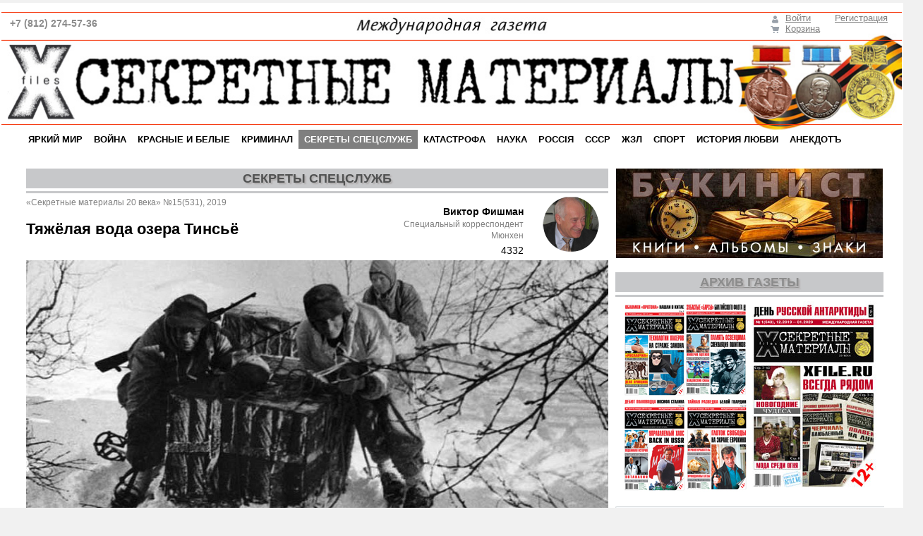

--- FILE ---
content_type: text/html; charset=UTF-8
request_url: https://www.xfile.ru/x-files/secrets_of_special_services/tyazhelaya_voda_ozera_tinsye/
body_size: 72654
content:
<!DOCTYPE html PUBLIC "-//W3C//DTD XHTML 1.0 Transitional//EN" "http://www.w3.org/TR/xhtml1/DTD/xhtml1-transitional.dtd">
<html xmlns="http://www.w3.org/1999/xhtml" xml:lang="ru" lang="ru">
<head>
<meta property="og:image:width" content="279">
<meta property="og:image:height" content="279">
<meta property="og:url" content="https://xfile.ru">
<meta property="og:locale" content="ru_RU" />
<meta property="og:image" content="https://xfile.ru/og-image.jpg">
<meta property="og:description" content="Газета  выходит в Санкт-Петербурге с 1999 года. Перед вами &mdash;  электронная версия газеты">
<meta property="og:title" content="Секретные материалы 20 века">

<meta name="yandex-verification" content="017dd969b1b91281" />
<meta name="yandex-verification" content="5b54fff060216060" />
<meta name="yandex-verification" content="dc3b0d8c80351920" />
<meta http-equiv="X-UA-Compatible" content="IE=edge" />

<link rel="apple-touch-icon" sizes="180x180" href="/apple-touch-icon.png">
<link rel="icon" type="image/png" sizes="32x32" href="/favicon-32x32.png">
<link rel="icon" type="image/png" sizes="16x16" href="/favicon-16x16.png">
<link rel="manifest" href="/site.webmanifest">
<link rel="yandex-tableau-widget" href="/tableau.json">

<link rel="mask-icon" href="/safari-pinned-tab.svg" color="#5bbad5">
<meta name="msapplication-TileColor" content="#2d89ef">
<meta name="theme-color" content="#ffffff">

<!-- Google Tag Manager -->
<script>(function(w,d,s,l,i){w[l]=w[l]||[];w[l].push({'gtm.start':
new Date().getTime(),event:'gtm.js'});var f=d.getElementsByTagName(s)[0],
j=d.createElement(s),dl=l!='dataLayer'?'&l='+l:'';j.async=true;j.src=
'https://www.googletagmanager.com/gtm.js?id='+i+dl;f.parentNode.insertBefore(j,f);
})(window,document,'script','dataLayer','GTM-MPPDKNGW');</script>
<!-- End Google Tag Manager -->

<!-- Google Tag Manager (noscript) -->
<noscript><iframe src="https://www.googletagmanager.com/ns.html?id=GTM-MPPDKNGW"
height="0" width="0" style="display:none;visibility:hidden"></iframe></noscript>
<!-- End Google Tag Manager (noscript) -->

<!--<link rel="shortcut icon" type="image/x-icon" href="/bitrix/templates/info_light_blue/favicon.ico" /> -->
<link rel="stylesheet" type="text/css" href="/bitrix/templates/info_light_blue/common.css" />
<meta http-equiv="Content-Type" content="text/html; charset=UTF-8" />
<meta name="robots" content="index, follow" />
<meta name="keywords" content="секретные материалы, история, непознанное, версии, война, ЖЗЛ, загадки цивилизации, как это было, криминал, наука, жизнь, секреты спецслужб, яркий мир" />
<meta name="description" content="Нашумевший сериал «Чернобыль» вновь поднял волну интереса к проблемам ядерной энергетики. Но в этой области осталось еще множество загадок и поразительных историй. Одна из них случилась 75 лет назад, 20 февраля 1944 года, на норвежском озере Тинсьё. Тогда там завершилась многоходовая секретная операция британских спецслужб совместно с борцами норвежского Сопротивления. Ее целью было лишить немецкий урановый проект столь необходимой для производства атомной бомбы тяжелой воды." />
<link href="/bitrix/css/main/bootstrap.min.css?1716301229121330" type="text/css"  rel="stylesheet" />
<link href="/bitrix/css/main/font-awesome.min.css?171630122923748" type="text/css"  rel="stylesheet" />
<link href="/bitrix/js/ui/design-tokens/dist/ui.design-tokens.min.css?174162360123463" type="text/css"  rel="stylesheet" />
<link href="/bitrix/js/ui/fonts/opensans/ui.font.opensans.min.css?17416235462320" type="text/css"  rel="stylesheet" />
<link href="/bitrix/js/main/popup/dist/main.popup.bundle.min.css?175388042828056" type="text/css"  rel="stylesheet" />
<link href="/bitrix/components/bitrix/sale.basket.basket.line/templates/bootstrap_v4/style.min.css?17195738204065" type="text/css"  data-template-style="true"  rel="stylesheet" />
<link href="/bitrix/templates/info_light_blue/components/bitrix/search.title/visual1/style.min.css?17163012103515" type="text/css"  data-template-style="true"  rel="stylesheet" />
<link href="/bitrix/templates/info_light_blue/components/bitrix/menu/horizontal_multilevel/style.css?17163012104477" type="text/css"  data-template-style="true"  rel="stylesheet" />
<link href="/bitrix/templates/info_light_blue/components/bitrix/search.title/xf_visual/style.min.css?17163012103445" type="text/css"  data-template-style="true"  rel="stylesheet" />
<link href="/bitrix/panel/main/popup.min.css?171630122920774" type="text/css"  data-template-style="true"  rel="stylesheet" />
<link href="/bitrix/components/bitrix/catalog.top/templates/.default/slider/style.css?171957381727639" type="text/css"  data-template-style="true"  rel="stylesheet" />
<link href="/bitrix/templates/info_light_blue/components/bitrix/menu/xf_bottom/style.css?17163012104497" type="text/css"  data-template-style="true"  rel="stylesheet" />
<link href="/bitrix/templates/info_light_blue/styles.css?17163012116723" type="text/css"  data-template-style="true"  rel="stylesheet" />
<link href="/bitrix/templates/info_light_blue/template_styles.css?171630121122529" type="text/css"  data-template-style="true"  rel="stylesheet" />
<script>if(!window.BX)window.BX={};if(!window.BX.message)window.BX.message=function(mess){if(typeof mess==='object'){for(let i in mess) {BX.message[i]=mess[i];} return true;}};</script>
<script>(window.BX||top.BX).message({"JS_CORE_LOADING":"Загрузка...","JS_CORE_NO_DATA":"- Нет данных -","JS_CORE_WINDOW_CLOSE":"Закрыть","JS_CORE_WINDOW_EXPAND":"Развернуть","JS_CORE_WINDOW_NARROW":"Свернуть в окно","JS_CORE_WINDOW_SAVE":"Сохранить","JS_CORE_WINDOW_CANCEL":"Отменить","JS_CORE_WINDOW_CONTINUE":"Продолжить","JS_CORE_H":"ч","JS_CORE_M":"м","JS_CORE_S":"с","JSADM_AI_HIDE_EXTRA":"Скрыть лишние","JSADM_AI_ALL_NOTIF":"Показать все","JSADM_AUTH_REQ":"Требуется авторизация!","JS_CORE_WINDOW_AUTH":"Войти","JS_CORE_IMAGE_FULL":"Полный размер"});</script>

<script src="/bitrix/js/main/core/core.min.js?1754482788229643"></script>

<script>BX.Runtime.registerExtension({"name":"main.core","namespace":"BX","loaded":true});</script>
<script>BX.setJSList(["\/bitrix\/js\/main\/core\/core_ajax.js","\/bitrix\/js\/main\/core\/core_promise.js","\/bitrix\/js\/main\/polyfill\/promise\/js\/promise.js","\/bitrix\/js\/main\/loadext\/loadext.js","\/bitrix\/js\/main\/loadext\/extension.js","\/bitrix\/js\/main\/polyfill\/promise\/js\/promise.js","\/bitrix\/js\/main\/polyfill\/find\/js\/find.js","\/bitrix\/js\/main\/polyfill\/includes\/js\/includes.js","\/bitrix\/js\/main\/polyfill\/matches\/js\/matches.js","\/bitrix\/js\/ui\/polyfill\/closest\/js\/closest.js","\/bitrix\/js\/main\/polyfill\/fill\/main.polyfill.fill.js","\/bitrix\/js\/main\/polyfill\/find\/js\/find.js","\/bitrix\/js\/main\/polyfill\/matches\/js\/matches.js","\/bitrix\/js\/main\/polyfill\/core\/dist\/polyfill.bundle.js","\/bitrix\/js\/main\/core\/core.js","\/bitrix\/js\/main\/polyfill\/intersectionobserver\/js\/intersectionobserver.js","\/bitrix\/js\/main\/lazyload\/dist\/lazyload.bundle.js","\/bitrix\/js\/main\/polyfill\/core\/dist\/polyfill.bundle.js","\/bitrix\/js\/main\/parambag\/dist\/parambag.bundle.js"]);
</script>
<script>BX.Runtime.registerExtension({"name":"pull.protobuf","namespace":"BX","loaded":true});</script>
<script>BX.Runtime.registerExtension({"name":"rest.client","namespace":"window","loaded":true});</script>
<script>(window.BX||top.BX).message({"pull_server_enabled":"N","pull_config_timestamp":1690968798,"shared_worker_allowed":"Y","pull_guest_mode":"N","pull_guest_user_id":0,"pull_worker_mtime":1744708853});(window.BX||top.BX).message({"PULL_OLD_REVISION":"Для продолжения корректной работы с сайтом необходимо перезагрузить страницу."});</script>
<script>BX.Runtime.registerExtension({"name":"pull.client","namespace":"BX","loaded":true});</script>
<script>BX.Runtime.registerExtension({"name":"pull","namespace":"window","loaded":true});</script>
<script>BX.Runtime.registerExtension({"name":"ui.design-tokens","namespace":"window","loaded":true});</script>
<script>BX.Runtime.registerExtension({"name":"main.pageobject","namespace":"BX","loaded":true});</script>
<script>(window.BX||top.BX).message({"JS_CORE_LOADING":"Загрузка...","JS_CORE_NO_DATA":"- Нет данных -","JS_CORE_WINDOW_CLOSE":"Закрыть","JS_CORE_WINDOW_EXPAND":"Развернуть","JS_CORE_WINDOW_NARROW":"Свернуть в окно","JS_CORE_WINDOW_SAVE":"Сохранить","JS_CORE_WINDOW_CANCEL":"Отменить","JS_CORE_WINDOW_CONTINUE":"Продолжить","JS_CORE_H":"ч","JS_CORE_M":"м","JS_CORE_S":"с","JSADM_AI_HIDE_EXTRA":"Скрыть лишние","JSADM_AI_ALL_NOTIF":"Показать все","JSADM_AUTH_REQ":"Требуется авторизация!","JS_CORE_WINDOW_AUTH":"Войти","JS_CORE_IMAGE_FULL":"Полный размер"});</script>
<script>BX.Runtime.registerExtension({"name":"window","namespace":"window","loaded":true});</script>
<script>BX.Runtime.registerExtension({"name":"ui.fonts.opensans","namespace":"window","loaded":true});</script>
<script>BX.Runtime.registerExtension({"name":"main.popup","namespace":"BX.Main","loaded":true});</script>
<script>BX.Runtime.registerExtension({"name":"popup","namespace":"window","loaded":true});</script>
<script type="extension/settings" data-extension="currency.currency-core">{"region":"ru"}</script>
<script>BX.Runtime.registerExtension({"name":"currency.currency-core","namespace":"BX.Currency","loaded":true});</script>
<script>BX.Runtime.registerExtension({"name":"currency","namespace":"window","loaded":true});</script>
<script>(window.BX||top.BX).message({"LANGUAGE_ID":"ru","FORMAT_DATE":"DD.MM.YYYY","FORMAT_DATETIME":"DD.MM.YYYY HH:MI:SS","COOKIE_PREFIX":"BITRIX_SM","SERVER_TZ_OFFSET":"10800","UTF_MODE":"Y","SITE_ID":"XF","SITE_DIR":"\/","USER_ID":"","SERVER_TIME":1768383785,"USER_TZ_OFFSET":0,"USER_TZ_AUTO":"Y","bitrix_sessid":"87da25bc36366ed87fc35ac7b4fe871b"});</script>


<script src="/bitrix/js/pull/protobuf/protobuf.min.js?174162322176433"></script>
<script src="/bitrix/js/pull/protobuf/model.min.js?174162322114190"></script>
<script src="/bitrix/js/rest/client/rest.client.min.js?17163012219240"></script>
<script src="/bitrix/js/pull/client/pull.client.min.js?174603082049849"></script>
<script src="/bitrix/js/main/pageobject/dist/pageobject.bundle.min.js?1754482788531"></script>
<script src="/bitrix/js/main/core/core_window.min.js?171636907876324"></script>
<script src="/bitrix/js/main/popup/dist/main.popup.bundle.min.js?176250178567480"></script>
<script src="/bitrix/js/currency/currency-core/dist/currency-core.bundle.min.js?17175043114569"></script>
<script src="/bitrix/js/currency/core_currency.min.js?1717504311835"></script>
<script>
					if (Intl && Intl.DateTimeFormat)
					{
						const timezone = Intl.DateTimeFormat().resolvedOptions().timeZone;
						document.cookie = "BITRIX_SM_TZ=" + timezone + "; path=/; expires=Fri, 01 Jan 2027 00:00:00 +0300";
						
					}
				</script>
<script>
					(function () {
						"use strict";

						var counter = function ()
						{
							var cookie = (function (name) {
								var parts = ("; " + document.cookie).split("; " + name + "=");
								if (parts.length == 2) {
									try {return JSON.parse(decodeURIComponent(parts.pop().split(";").shift()));}
									catch (e) {}
								}
							})("BITRIX_CONVERSION_CONTEXT_XF");

							if (cookie && cookie.EXPIRE >= BX.message("SERVER_TIME"))
								return;

							var request = new XMLHttpRequest();
							request.open("POST", "/bitrix/tools/conversion/ajax_counter.php", true);
							request.setRequestHeader("Content-type", "application/x-www-form-urlencoded");
							request.send(
								"SITE_ID="+encodeURIComponent("XF")+
								"&sessid="+encodeURIComponent(BX.bitrix_sessid())+
								"&HTTP_REFERER="+encodeURIComponent(document.referrer)
							);
						};

						if (window.frameRequestStart === true)
							BX.addCustomEvent("onFrameDataReceived", counter);
						else
							BX.ready(counter);
					})();
				</script>



<script src="/bitrix/components/bitrix/sale.basket.basket.line/templates/bootstrap_v4/script.min.js?17195738203841"></script>
<script src="/bitrix/components/bitrix/search.title/script.min.js?17437693726543"></script>
<script src="/bitrix/templates/info_light_blue/components/bitrix/menu/horizontal_multilevel/script.js?1716301210469"></script>
<script src="/bitrix/components/bitrix/catalog.top/templates/.default/slider/script.js?171957381746272"></script>
<script src="/bitrix/templates/info_light_blue/components/bitrix/menu/xf_bottom/script.js?1716301210469"></script>
<script>new Image().src='https://xfile.ru/bitrix/spread.php?s=QklUUklYX1NNX0dVRVNUX0lEATIxNDIyMTAzATE3OTk0ODc3ODQBLwEBAQJCSVRSSVhfU01fTEFTVF9WSVNJVAExNC4wMS4yMDI2IDEyOjQzOjA0ATE3OTk0ODc3ODQBLwEBAQI%3D&k=4cbf0fa92d2a7a26b8540e05635c9d9d';
new Image().src='https://eroboutique.ru/bitrix/spread.php?s=QklUUklYX1NNX0dVRVNUX0lEATIxNDIyMTAzATE3OTk0ODc3ODQBLwEBAQJCSVRSSVhfU01fTEFTVF9WSVNJVAExNC4wMS4yMDI2IDEyOjQzOjA0ATE3OTk0ODc3ODQBLwEBAQI%3D&k=4cbf0fa92d2a7a26b8540e05635c9d9d';
</script>


<link rel="stylesheet" type="text/css" href="/bitrix/templates/info_light_blue/colors.css" />
<title>Тяжёлая вода озера Тинсьё</title>
<!-- Yandex.Metrika counter -->
<script type="text/javascript" >
   (function(m,e,t,r,i,k,a){m[i]=m[i]||function(){(m[i].a=m[i].a||[]).push(arguments)};
   m[i].l=1*new Date();k=e.createElement(t),a=e.getElementsByTagName(t)[0],k.async=1,k.src=r,a.parentNode.insertBefore(k,a)})
   (window, document, "script", "https://mc.yandex.ru/metrika/tag.js", "ym");

   ym(80937184, "init", {
        clickmap:true,
        trackLinks:true,
        accurateTrackBounce:true
   });
</script>
<noscript><div><img src="https://mc.yandex.ru/watch/80937184" style="position:absolute; left:-9999px;" alt="" /></div></noscript>
<!-- /Yandex.Metrika counter -->


</head>
<body>

<!-- <script>
  window.fbAsyncInit = function() {
    FB.init({
      appId      : '519624222208934',
      xfbml      : true,
      version    : 'v4.0'
    });
    FB.AppEvents.logPageView();
  };

  (function(d, s, id){
     var js, fjs = d.getElementsByTagName(s)[0];
     if (d.getElementById(id)) {return;}
     js = d.createElement(s); js.id = id;
     js.src = "https://connect.facebook.net/ru_RU/sdk.js";
     fjs.parentNode.insertBefore(js, fjs);
   }(document, 'script', 'facebook-jssdk'));
</script> -->

	<div id="panel"></div>
	<div id="page-wrapper">
			

	<div id="header">
	<div id="header-title"><a href="/"><img width="1276" alt="Секретные материалы" src="/images/header_9m.jpg" height="168" title="Секретные материалы" align="left">
<div class="head_what"> <align="bottom" margin-right="10px"><i class="fa fa-phone" aria-hidden="true"></i> +7 (812) 274-57-36
</div></a></div>


<div id="header-auth">
<script>
var bx_basketFKauiI = new BitrixSmallCart;
</script>
<div id="bx_basketFKauiI" class="bx-basket bx-opener"><!--'start_frame_cache_bx_basketFKauiI'--><div class="basket-line">
	<div class="mb-1 basket-line-block">
		<script>bx_basketFKauiI.currentUrl = '%2Fx-files%2Fsecrets_of_special_services%2Ftyazhelaya_voda_ozera_tinsye%2F';</script>			<a class="basket-line-block-icon-profile" href="/login/?login=yes&backurl=%2Fx-files%2Fsecrets_of_special_services%2Ftyazhelaya_voda_ozera_tinsye%2F">Войти</a>
							<a style="margin-right: 0;" href="/login/?register=yes&backurl=%2Fx-files%2Fsecrets_of_special_services%2Ftyazhelaya_voda_ozera_tinsye%2F">Регистрация</a>
							</div>

	<div class="basket-line-block">
					<a class="basket-line-block-icon-cart" href="/personal/cart/">Корзина</a>
				</div>
</div><!--'end_frame_cache_bx_basketFKauiI'--></div>
<script>
	bx_basketFKauiI.siteId       = 'XF';
	bx_basketFKauiI.cartId       = 'bx_basketFKauiI';
	bx_basketFKauiI.ajaxPath     = '/bitrix/components/bitrix/sale.basket.basket.line/ajax.php';
	bx_basketFKauiI.templateName = 'bootstrap_v4';
	bx_basketFKauiI.arParams     =  {'PATH_TO_BASKET':'/personal/cart/','PATH_TO_PERSONAL':'/personal/','SHOW_PERSONAL_LINK':'N','SHOW_NUM_PRODUCTS':'N','SHOW_TOTAL_PRICE':'Y','SHOW_PRODUCTS':'N','POSITION_FIXED':'N','SHOW_AUTHOR':'Y','PATH_TO_REGISTER':'/login/','PATH_TO_PROFILE':'/personal/','COMPONENT_TEMPLATE':'bootstrap_v4','PATH_TO_ORDER':'/personal/order/make/','SHOW_EMPTY_VALUES':'N','SHOW_DELAY':'N','SHOW_NOTAVAIL':'N','SHOW_SUBSCRIBE':'N','SHOW_IMAGE':'N','SHOW_PRICE':'Y','SHOW_SUMMARY':'Y','POSITION_HORIZONTAL':'right','POSITION_VERTICAL':'top','HIDE_ON_BASKET_PAGES':'N','PATH_TO_AUTHORIZE':'/login/','SHOW_REGISTRATION':'Y','MAX_IMAGE_SIZE':'70','COMPOSITE_FRAME_MODE':'A','COMPOSITE_FRAME_TYPE':'AUTO','CACHE_TYPE':'A','AJAX':'N','~PATH_TO_BASKET':'/personal/cart/','~PATH_TO_PERSONAL':'/personal/','~SHOW_PERSONAL_LINK':'N','~SHOW_NUM_PRODUCTS':'N','~SHOW_TOTAL_PRICE':'Y','~SHOW_PRODUCTS':'N','~POSITION_FIXED':'N','~SHOW_AUTHOR':'Y','~PATH_TO_REGISTER':'/login/','~PATH_TO_PROFILE':'/personal/','~COMPONENT_TEMPLATE':'bootstrap_v4','~PATH_TO_ORDER':'/personal/order/make/','~SHOW_EMPTY_VALUES':'N','~SHOW_DELAY':'N','~SHOW_NOTAVAIL':'N','~SHOW_SUBSCRIBE':'N','~SHOW_IMAGE':'N','~SHOW_PRICE':'Y','~SHOW_SUMMARY':'Y','~POSITION_HORIZONTAL':'right','~POSITION_VERTICAL':'top','~HIDE_ON_BASKET_PAGES':'N','~PATH_TO_AUTHORIZE':'/login/','~SHOW_REGISTRATION':'Y','~MAX_IMAGE_SIZE':'70','~COMPOSITE_FRAME_MODE':'A','~COMPOSITE_FRAME_TYPE':'AUTO','~CACHE_TYPE':'A','~AJAX':'N','cartId':'bx_basketFKauiI'}; // TODO \Bitrix\Main\Web\Json::encode
	bx_basketFKauiI.closeMessage = 'Скрыть';
	bx_basketFKauiI.openMessage  = 'Раскрыть';
	bx_basketFKauiI.activate();
</script>		</div>

<!--<div id="header-auth">
		<div id="title-search" class="bx-searchtitle">
	<form action="/search/">
		<div class="bx-input-group">
			<input id="title-search-input" type="text" name="q" value="" autocomplete="off" class="bx-form-control"/>
			<span class="bx-input-group-btn">
				<button class="btn btn-default" type="submit" name="s"><i class="fa fa-search"></i></button>
			</span>
		</div>
	</form>
</div>
<script>
	BX.ready(function(){
		new JCTitleSearch({
			'AJAX_PAGE' : '/x-files/secrets_of_special_services/tyazhelaya_voda_ozera_tinsye/',
			'CONTAINER_ID': 'title-search',
			'INPUT_ID': 'title-search-input',
			'MIN_QUERY_LEN': 2
		});
	});
</script>

			</div> -->

	<div id="main-menu">
	<ul id="horizontal-multilevel-menu">


	
	
		
							<li><a href="/x-files/bright_world/" class="root-item">ЯРКИЙ МИР</a></li>
			
		
	
	

	
	
		
							<li><a href="/x-files/war/" class="root-item">ВОЙНА</a></li>
			
		
	
	

	
	
		
							<li><a href="/x-files/red_white/" class="root-item">КРАСНЫЕ И БЕЛЫЕ</a></li>
			
		
	
	

	
	
		
							<li><a href="/x-files/crime/" class="root-item">КРИМИНАЛ</a></li>
			
		
	
	

	
	
		
							<li><a href="/x-files/secrets_of_special_services/" class="root-item-selected">СЕКРЕТЫ СПЕЦСЛУЖБ</a></li>
			
		
	
	

	
	
		
							<li><a href="/x-files/accident/" class="root-item">КАТАСТРОФА</a></li>
			
		
	
	

	
	
		
							<li><a href="/x-files/science/" class="root-item">НАУКА</a></li>
			
		
	
	

	
	
		
							<li><a href="/x-files/russia/" class="root-item"> РОССIЯ</a></li>
			
		
	
	

	
	
		
							<li><a href="/x-files/ussr/" class="root-item">СССР</a></li>
			
		
	
	

	
	
		
							<li><a href="/x-files/life_of_great_people/" class="root-item">ЖЗЛ</a></li>
			
		
	
	

	
	
		
							<li><a href="/x-files/sport/" class="root-item">СПОРТ</a></li>
			
		
	
	

	
	
		
							<li><a href="/x-files/love/" class="root-item">ИСТОРИЯ ЛЮБВИ</a></li>
			
		
	
	

	
	
		
							<li><a href="/x-files/humor/" class="root-item">АНЕКДОТЪ</a></li>
			
		
	
	


</ul>
<div class="menu-clear-left"></div>
	</div>
	</div>
	<div id="page-body">
	<table width="100%" cellspacing="0" cellpadding="0" >
		<tr>
				<td width="80%" class="page-left">
		<!--		<h1>Тяжёлая вода озера Тинсьё</h1> -->
		
<div class="rubric-item">
СЕКРЕТЫ СПЕЦСЛУЖБ 
</div>
<div class="rubric-hr"></div>


<div class="sour-item">
«Секретные материалы 20 века» №15&#40;531&#41;, 2019
<!--Array -->
</div>

	<div class="author-item">

 
		<img src="/upload/iblock/b4f/b4f0547c9e180165c4e61c09991391af.png" /></div>


			<div class="aut-them">Тяжёлая вода озера Тинсьё</div>
	


<div class="aut-item">Виктор Фишман</div>
<div class="aut-item1">Специальный корреспондент</div>

<div class="aut-item2">
Мюнхен</div>


<div class="article-header-counter"><i class="fa fa-eye"></i>  4332</div>


<div class="news-detail">


	

	<div class="news-picture">

		<img class="detail_picture" border="0" src="/upload/resize_cache/iblock/896/825_444_1/89688b54468de32ae119487f8052ce07.jpg" width="825px" height="444px" alt="Тяжёлая вода озера Тинсьё"  title="Тяжёлая вода озера Тинсьё" />
	</div>
	
<div class="photo-caption">
Так продвигались к заводу диверсионные группы
<!--Array -->

</div>

<!--			<span class="news-date-time">8 июля 2019</span>
	 -->




	<div class="news-text">
				<p class="pub_vvodka">
	 Нашумевший сериал «Чернобыль» вновь поднял волну интереса к проблемам ядерной энергетики. Но в этой области осталось еще множество загадок и поразительных историй. Одна из них случилась 75 лет назад, 20 февраля 1944 года, на норвежском озере Тинсьё. Тогда там завершилась многоходовая секретная операция британских спецслужб совместно с борцами норвежского Сопротивления. Ее целью было лишить немецкий урановый проект столь необходимой для производства атомной бомбы тяжелой воды.
</p>
<p class="pub_item">
	 Тяжелая вода (D2О) производилась в те годы на единственном в Европе заводе, в норвежском поселке Веморк близ городка Рьюкана. Завод расположен в труднодоступном месте: с одной стороны – отвесная 200-метровая стена горы <a href="https://en.wikipedia.org/wiki/Gaustatoppen" title="Гаустатоппен (страница отсутствует)" target="_blank">Гаустатоппен</a>, с другой – круто падающий обрыв. К 1938 году завод произвел 40 кг D2О, в 39-м – уже 120 кг.
</p>
<p class="pub_item">
	 17 декабря 1938 года немецкие физики Отто Ган и Фриц Штрассман доказали возможность расщепления атомного ядра. Путь к созданию ядерной бомбы был открыт. А для этого требовалось большое количество тяжелой воды.
</p>
<p class="pub_item">
	 9 апреля 1940 года Норвегия была оккупирована немецкими войсками. И сразу же на завод была направлена специальная команда из&nbsp;500 ученых и инженеров для ускорения дела. К&nbsp;концу 1941 года Германия получила из Норвегии 360 кг чистой D2O, через год – уже 800 кг. Но имперский комиссар Норвегии Йозеф Антон Генрих Тербовен, назначенный на этот пост 19 апреля 1940 года, требовал увеличить годовое производство до&nbsp;10 тысяч килограммов.
</p>
<p class="pub_item">
	 Завод охраняли зенитные батареи, за воздушным пространством следили посты звукового и визуального контроля. Посты солдатской охраны и пулеметные гнезда были расположены как на территории завода и гидроэлектростанции, так и на подвесном мосту перед въездом. Вся территория была окружена проволочным ограждением, а единственная дорога ночью, в&nbsp;случае тревоги, освещалась прожекторами. Подводящие к ГЭС водоводы также были защищены минными полями. Это позволяло немцам надеяться на неприступность столь важного объекта.
</p>
<p class="pub_item">
	 Летом 1941 года британская разведка Intelligence Service узнала о существовании завода. Его ликвидация стала одной из важнейших задач союзников. Она была поручена Объединенному оперативному штабу и&nbsp;норвежской секции УСО&nbsp;(Управление специальных операций).
</p>
<p class="pub_item">
	 В подготовке операции, получившей название Grouse («Тетерев»), принимала участие большая группа специалистов. Был привлечен к ней и инженер-строитель Эйнар Скиннарланд, знавший завод как свои пять пальцев. Есть несколько версий его отлучки с завода. Как бы там ни было, он прошел в Англии короткий курс специальной подготовки и 29 марта 1942 года был сброшен на парашюте в ледяную пустыню Хардангервидда. На заводе он объяснил свое отсутствие болезнью. Немцы ничего не заподозрили.
</p>
<p class="pub_item">
	 Вскоре агент сообщил в Лондон: «Готовится к&nbsp;отправке в&nbsp;рейх весь имеющийся запас D2О». Это сообщение ускорило подготовку операции. Ее первым этапом стало создание передовой группы десантников, куда вошли четверо норвежцев, и в их числе радиооператор-коротковолновик Кнут Хаугланд. Их задачей было найти благоприятную взлетно-посадочную полосу для высадки оперативной группы подрывников, встретить эту группу и вывести ее безопасным путем к заводу.
</p>
<p class="pub_item">
	 18 октября группа Хаугланда была сброшена, но из-за шторма приземлилась примерно в 15 километрах к западу от запланированного места. Двое суток разведчики искали грузовые контейнеры, но&nbsp;не успели найти и&nbsp;половины, как разразился страшный буран. Радиосвязи не было; 250&nbsp;килограммов груза разделили на&nbsp;части, перетаскивали и&nbsp;маскировали одну, возвращались за&nbsp;другой, и&nbsp;так прошли весь путь, делая в&nbsp;день несколько километров по&nbsp;заснеженной пустыне, благо места были безлюдные. Видевшие их немецкие летчики не придавали значения передвижению «охотников-аборигенов». На точку встречи, что в&nbsp;30&nbsp;милях от&nbsp;Рьюкана и на&nbsp;высоте полтора километра, истощенные и измученные разведчики вышли лишь 6 ноября.
</p>
<p class="pub_item">
	 Они послали радиосигнал, означавший, что вышли на&nbsp;заданную позицию и выбрали место для высадки десанта. Но его отправка затягивалась в связи со спорами вокруг плана операции. Норвежский отдел УСО так оценил предполагаемое место высадки: «Погода обычно ужасная, туманная, непредсказуемая: внезапный шторм может вызвать весну среди осени. Территория недоступна: опасные горные пики, ледники, болота, горные потоки. Посадочные площадки? Вряд ли». Однако влиятельный объединенный оперативный штаб сомнения отверг.
</p>
<p class="pub_item">
	 Наконец, 19 ноября группа Хаугланда получила сообщение, что команда под названием Freshman («Новичок») на двух бомбардировщиках «Галифакс» с буксируемыми десантными планерами <a href="https://de.wikipedia.org/wiki/Airspeed_Horsa" title="Airspeed Horsa" target="_blank">Airspeed Horsa</a> взлетели с&nbsp;шотландской авиабазы Вик курсом на&nbsp;Норвегию: первая сцепка («Берти») в 17:15, вторая («Эпил») в 17:50. В&nbsp;группу вошли 34&nbsp;бойца 9-й парашютно-саперной роты. Планом операции предусматривалась высадка у&nbsp;озера Месватан, питающего водой ГЭС, внезапная атака, взрыв всех сооружений и&nbsp;отход на&nbsp;территорию нейтральной Швеции.
</p>
<p class="pub_item">
	 Однако через час после взлета пропала связь между самолетами. Сцепка «Берти» летела над Северным морем на&nbsp;небольшой высоте, под облаками, чтобы набрать высоту уже в&nbsp;ясном небе над плато. Обломки самолета и&nbsp;планера были найдены в&nbsp;20&nbsp;километрах от&nbsp;береговой линии. Зенитного обстрела не было, и&nbsp;трудно понять, что произошло; возможно, пилот не заметил, что они уже над сушей. Самолет врезался в&nbsp;гору, экипаж погиб; выжившие десантники пытались уйти в горы, унося раненых, но&nbsp;далеко не ушли. На&nbsp;место крушения прибыл отряд вермахта, оповещенный службой радиоперехвата.
</p>
<p class="pub_item">
	 Шеф немецких сил СС и&nbsp;полиции в Норвегии доложил в&nbsp;РСХА&nbsp;(Главное имперское управление безопасности): «В&nbsp;3&nbsp;ч.&nbsp;утра 20.11.42&nbsp;вблизи Егерзунда разбился английский самолет с&nbsp;планером на&nbsp;буксире. Экипаж буксировщика&nbsp;– военнослужащие, среди них один негр&nbsp;– погиб. В&nbsp;планере обнаружено 17&nbsp;человек, очевидно, агенты. Трое погибли при катастрофе, шестеро были тяжело ранены. Все расстреляны на&nbsp;месте вермахтом, что делает расследование невозможным».
</p>
<p class="pub_item">
	 Примерно то же самое произошло и со вторым самолетом.
</p>
<p class="pub_item">
	 Эти неудачи привели к выводу о необходимости более тщательной подготовки наземной операции. Решили, что ее могут успешно выполнить лишь уроженцы здешних мест, хорошо знакомые с условиями и привыкшие к трудным переходам. Для обеспечения операции в Норвегии была создана густая агентурная сеть, насчитывавшая к&nbsp;концу 1942 года 19 агентов в разных районах страны.
</p><br /> 		<div style="clear:both"></div>

<!--						Теги:&nbsp;секреты спецслужб, война			<br />
											Количество показов:&nbsp;4332			<br />
				
			

			<div class="news-property">Автор:&nbsp;
							Виктор Фишман						</div>
					

			<div class="news-property">Город журналиста:&nbsp;
							Мюнхен						</div>
					

			<div class="news-property">Журналист:&nbsp;
							Специальный корреспондент						</div>
					

			<div class="news-property">Источник:&nbsp;
							«Секретные материалы 20 века» №15&#40;531&#41;, 2019						</div>
					

			<div class="news-property">Подпись к фотографии:&nbsp;
							Так продвигались к заводу диверсионные группы						</div>
					

			<div class="news-property">Рубрика:&nbsp;
							СЕКРЕТЫ СПЕЦСЛУЖБ						</div>
								

			<div class="news-property">Фото автора:&nbsp;
							<a href="/upload/iblock/b4f/b4f0547c9e180165c4e61c09991391af.png">Загрузить</a>						</div>
			  -->

<br><div class="rubric-hr"></div>

<p><span class="news-date-time">
	Дата публикации:</span>		<span class="news-date-time">8 июля 2019</span>
		</p>
<div class="news-property">
		Теги:  <a href="/search/?tags=секреты+спецслужб">секреты спецслужб </a> <a href="/search/?tags=война">война </a>		</div>

		<div class="news-property">
			Постоянный адрес публикации:			<a href="https://xfile.ru/~GA23q">https://xfile.ru/~GA23q</a>
		</div>
	</div>
	<div class="news-detail-back"><a href="/x-files/secrets_of_special_services/">Все публикации в рубрике</a></div>
																									<div class="news-detail-theme">
			<div class="news-theme-title">Остальное по теме:&nbsp;
								<a href="/themes/sekrety_spetssluzhb/">Секреты спецслужб</a>						</div>
							<div class="news-theme-item"><div class="news-theme-date">17.11.2023</div>
<div class="news-theme-url"><a href="/x-files/secrets_of_special_services/razoblachiteli_shpionskikh_tayn/">Разоблачители шпионских тайн</a></div></div>
							<div class="news-theme-item"><div class="news-theme-date">25.10.2023</div>
<div class="news-theme-url"><a href="/x-files/secrets_of_special_services/sovetskiy_atom_nemetskimi_rukami/">Советский атом немецкими руками</a></div></div>
							<div class="news-theme-item"><div class="news-theme-date">26.09.2023</div>
<div class="news-theme-url"><a href="/x-files/secrets_of_special_services/rozuellskaya_sensatsiya/">Розуэлльская сенсация</a></div></div>
							<div class="news-theme-item"><div class="news-theme-date">21.09.2023</div>
<div class="news-theme-url"><a href="/x-files/secrets_of_special_services/kaznit_provokatora/">Казнить провокатора</a></div></div>
							<div class="news-theme-item"><div class="news-theme-date">18.09.2023</div>
<div class="news-theme-url"><a href="/x-files/secrets_of_special_services/andropov_i_ego_pyaterka/">Андропов и его «пятерка»</a></div></div>
						<div class="br"></div>
			</div>
							
	
</div>
 <br>		</td>
				



		<td width="40%" class="page-right"><div class="page-right">


		
<div id="banner-left">
<a href="/shop/dossier-collection/" target="_self" ><img alt="" title="" src="/upload/rk/942/xw4pwlg64str2qvvo7q1irqj9ycv3356.jpg" width="378" height="127" style="border:0;" /></a></div>


<div class="rubric-item">
       <a href="/x-files/">АРХИВ ГАЗЕТЫ</a>
</div>
<div class="rubric-hr"></div>
<div id="banner-left">
<a href="/x-files/"><img alt="Перейтм в архив публикаций" title="Перейтм в архив публикаций" src="/upload/rk/80c/dh5p35l8u4cfeoefy8sjdek2xft3tkij.jpg" width="360" height="271" style="border:0;" /></a></div>


<div id="title-search" class="bx-searchtitle">
	<form action="/search/">
		<div class="bx-input-group">
			<input id="title-search-input" type="text" name="q" value="" autocomplete="off" class="bx-form-control"/>
			<span class="bx-input-group-btn">
				<button class="btn btn-default" type="submit" name="s"><i class="fa fa-search"></i></button>
			</span>
		</div>
	</form>
</div>
<script>
	BX.ready(function(){
		new JCTitleSearch({
			'AJAX_PAGE' : '/x-files/secrets_of_special_services/tyazhelaya_voda_ozera_tinsye/',
			'CONTAINER_ID': 'title-search',
			'INPUT_ID': 'title-search-input',
			'MIN_QUERY_LEN': 2
		});
	});
</script>

<br>			
		



<div id="banner-left">
<a href="/bukinist/label/" target="_self" ><img alt="История в знаках" title="История в знаках" src="/upload/rk/1e7/8unb3hqm6lcntzsddfn53cxu8fy7i4ra.jpg" width="378" height="127" style="border:0;" /></a></div>


<div class="rubric-item">
	 Последние публикации
</div>
<div class="rubric-hr">
</div>
 <br>
 <div class="news-list national-news">
<!--<div class="main-news-title"><h2></h2></div>-->
<table cellpadding="0" cellspacing="0" border="0">
			<tr>
	
	<td valign="top" width="50%" id="bx_3218110189_37537">
		<div class="news-item news-item-left">
						<div class="news-picture">
									<a href="/x-files/bright_world/prazdnik_vyzhivaniya/"><img class="preview_picture" border="0" src="/upload/resize_cache/iblock/8c5/175_94_1/ieirimigk1foyi0p05vv16eyul1723b9.jpg" width="175" height="94" alt="Праздник выживания" title="Праздник выживания" /></a>
							</div>
						<div class="news-text">
										<div class="news-name">
									<a href="/x-files/bright_world/prazdnik_vyzhivaniya/">Праздник выживания</a><br />
								</div>
															
			</div>
		</div>
	
		
	<td valign="top" width="50%" id="bx_3218110189_37532">
		<div class="news-item ">
						<div class="news-picture">
									<a href="/x-files/love/sergey_esenin_begstvo_ot_lyubvi/"><img class="preview_picture" border="0" src="/upload/resize_cache/iblock/8e4/175_94_1/4v1hc1dlheaqwnwchpzwgabw5bb8sny6.jpg" width="175" height="94" alt="Сергей Есенин: бегство от любви" title="Сергей Есенин: бегство от любви" /></a>
							</div>
						<div class="news-text">
										<div class="news-name">
									<a href="/x-files/love/sergey_esenin_begstvo_ot_lyubvi/">Сергей Есенин: бегство от любви</a><br />
								</div>
															
			</div>
		</div>
			</tr>
	
			<tr>
	
	<td valign="top" width="50%" id="bx_3218110189_37525">
		<div class="news-item news-item-left">
						<div class="news-picture">
									<a href="/x-files/bright_world/ne_sekretno_o_sekretnom/"><img class="preview_picture" border="0" src="/upload/resize_cache/iblock/e28/175_94_1/3ef1ke2o9yyx7ioxkztvhvyk9kzt093k.jpg" width="175" height="94" alt="Не секретно о «секретном»" title="Не секретно о «секретном»" /></a>
							</div>
						<div class="news-text">
										<div class="news-name">
									<a href="/x-files/bright_world/ne_sekretno_o_sekretnom/">Не секретно о «секретном»</a><br />
								</div>
															
			</div>
		</div>
	
		
	<td valign="top" width="50%" id="bx_3218110189_37476">
		<div class="news-item ">
						<div class="news-picture">
									<a href="/x-files/crime/zaveshchanie_sakko_i_vantsetti/"><img class="preview_picture" border="0" src="/upload/resize_cache/iblock/2b4/175_94_1/pqthtysnrxh98kja6rs3tycmsicxa4fh.jpg" width="175" height="94" alt="Завещание Сакко и Ванцетти" title="Завещание Сакко и Ванцетти" /></a>
							</div>
						<div class="news-text">
										<div class="news-name">
									<a href="/x-files/crime/zaveshchanie_sakko_i_vantsetti/">Завещание Сакко и Ванцетти</a><br />
								</div>
															
			</div>
		</div>
			</tr>
	
			<tr>
	
	<td valign="top" width="50%" id="bx_3218110189_37450">
		<div class="news-item news-item-left">
						<div class="news-picture">
									<a href="/x-files/ussr/v_kanun_voyny/"><img class="preview_picture" border="0" src="/upload/resize_cache/iblock/4d5/175_94_1/xjzkkzxen7cap8cdd67748uxou9b3jip.jpg" width="175" height="94" alt="В канун войны" title="В канун войны" /></a>
							</div>
						<div class="news-text">
										<div class="news-name">
									<a href="/x-files/ussr/v_kanun_voyny/">В канун войны</a><br />
								</div>
															
			</div>
		</div>
	
		
	<td valign="top" width="50%" id="bx_3218110189_37442">
		<div class="news-item ">
						<div class="news-picture">
									<a href="/x-files/russia/kogda_probil_chas_nastupleniya/"><img class="preview_picture" border="0" src="/upload/resize_cache/iblock/cdb/175_94_1/ns8c7xsydve23ztlgn17g60sa4slxton.jpg" width="175" height="94" alt="Когда пробил час наступления" title="Когда пробил час наступления" /></a>
							</div>
						<div class="news-text">
										<div class="news-name">
									<a href="/x-files/russia/kogda_probil_chas_nastupleniya/">Когда пробил час наступления</a><br />
								</div>
															
			</div>
		</div>
			</tr>
	
			<tr>
	
	<td valign="top" width="50%" id="bx_3218110189_37441">
		<div class="news-item news-item-left">
						<div class="news-picture">
									<a href="/x-files/russia/pervyy_vzmakh_krylev_rossii/"><img class="preview_picture" border="0" src="/upload/resize_cache/iblock/2c6/175_94_1/wtpr0qo8g1qy794zr1r3e3xi4vc3u8b2.jpg" width="175" height="94" alt="Первый взмах «Крыльев России»" title="Первый взмах «Крыльев России»" /></a>
							</div>
						<div class="news-text">
										<div class="news-name">
									<a href="/x-files/russia/pervyy_vzmakh_krylev_rossii/">Первый взмах «Крыльев России»</a><br />
								</div>
															
			</div>
		</div>
	
		
	<td valign="top" width="50%" id="bx_3218110189_37390">
		<div class="news-item ">
						<div class="news-picture">
									<a href="/x-files/war/zapasnaya_stolitsa/"><img class="preview_picture" border="0" src="/upload/resize_cache/iblock/1db/175_94_1/av5v0pcglv2y3tas5fb1co7r6numaerv.jpg" width="175" height="94" alt="Запасная столица" title="Запасная столица" /></a>
							</div>
						<div class="news-text">
										<div class="news-name">
									<a href="/x-files/war/zapasnaya_stolitsa/">Запасная столица</a><br />
								</div>
															
			</div>
		</div>
			</tr>
	
			<tr>
	
	<td valign="top" width="50%" id="bx_3218110189_37379">
		<div class="news-item news-item-left">
						<div class="news-picture">
									<a href="/x-files/crime/chisto_angliyskiy_uzhas/"><img class="preview_picture" border="0" src="/upload/resize_cache/iblock/d9d/175_94_1/szppdhl2zvxzduxwqjr13j2boc2yjz1k.jpg" width="175" height="94" alt="Чисто английский ужас" title="Чисто английский ужас" /></a>
							</div>
						<div class="news-text">
										<div class="news-name">
									<a href="/x-files/crime/chisto_angliyskiy_uzhas/">Чисто английский ужас</a><br />
								</div>
															
			</div>
		</div>
	
		
	<td valign="top" width="50%" id="bx_3218110189_37376">
		<div class="news-item ">
						<div class="news-picture">
									<a href="/x-files/war/nasledniki_chingiskhana_/"><img class="preview_picture" border="0" src="/upload/resize_cache/iblock/707/175_94_1/i9jdl3p8vb3sxcj1a5qpc05kijwyxgmz.jpg" width="175" height="94" alt="Наследники Чингисхана" title="Наследники Чингисхана" /></a>
							</div>
						<div class="news-text">
										<div class="news-name">
									<a href="/x-files/war/nasledniki_chingiskhana_/">Наследники Чингисхана</a><br />
								</div>
															
			</div>
		</div>
			</tr>
	
			<tr>
	
	<td valign="top" width="50%" id="bx_3218110189_37373">
		<div class="news-item news-item-left">
						<div class="news-picture">
									<a href="/x-files/bright_world/strany_bufery_osnovy_novoy_yalty/"><img class="preview_picture" border="0" src="/upload/resize_cache/iblock/1fa/175_94_1/rz09fhso713t8apmusdewo0ld4p0bjpw.jpg" width="175" height="94" alt="Страны-буферы – основы новой Ялты" title="Страны-буферы – основы новой Ялты" /></a>
							</div>
						<div class="news-text">
										<div class="news-name">
									<a href="/x-files/bright_world/strany_bufery_osnovy_novoy_yalty/">Страны-буферы – основы новой Ялты</a><br />
								</div>
															
			</div>
		</div>
	
		
	<td valign="top" width="50%" id="bx_3218110189_37360">
		<div class="news-item ">
						<div class="news-picture">
									<a href="/x-files/science/tishina_kak_lekarstvo/"><img class="preview_picture" border="0" src="/upload/resize_cache/iblock/ebb/175_94_1/txt2zzmi7nyslk8c4twy1lt7e0exhog6.jpg" width="175" height="94" alt="Тишина как лекарство" title="Тишина как лекарство" /></a>
							</div>
						<div class="news-text">
										<div class="news-name">
									<a href="/x-files/science/tishina_kak_lekarstvo/">Тишина как лекарство</a><br />
								</div>
															
			</div>
		</div>
			</tr>
	

</table>
</div>

<!-- <div class="rubric-item">
 <a href="/shop/victory_price/">ЦЕНА ПОБЕДЫ</a>
</div>
<div class="rubric-hr">
</div>
 <br>
 <div id="cat_top_cont_FyyThF" class="bx_catalog_tile_home_type_2 col2 bx_">
	<div class="bx_catalog_tile_section">
					<div id="cat-top-0_FyyThF" class="bx_catalog_tile_slide active">
									<div class="bx_catalog_item double"><div class="bx_catalog_item_container" id="bx_2662763187_23549">
							<a id="bx_2662763187_23549_pict" href="/shop/victory_price/tsena-pobedy-polnoe-sobranie/" class="bx_catalog_item_images" style="background-image: url('/upload/iblock/7c9/7c980cef0e404b0413c9103d3cebd545.jpg')" title="Цена Победы. Полное собрание">
																	<div id="bx_2662763187_23549_dsc_perc" class="bx_stick_disc right bottom" style="display:none;">-0%</div>
																</a>
															<a id="bx_2662763187_23549_secondpict" href="/shop/victory_price/tsena-pobedy-polnoe-sobranie/" class="bx_catalog_item_images_double" style="background-image: url('/upload/iblock/7c9/7c980cef0e404b0413c9103d3cebd545.jpg')" title="Цена Победы. Полное собрание">
																			<div id="bx_2662763187_23549_second_dsc_perc" class="bx_stick_disc right bottom" style="display:none;">-0%</div>
																		</a>
															<div class="bx_catalog_item_title"><a href="/shop/victory_price/tsena-pobedy-polnoe-sobranie/" title="Цена Победы. Полное собрание">Цена Победы. Полное собрание</a></div>
							<div class="bx_catalog_item_price"><div id="bx_2662763187_23549_price" class="bx_price">
									1 500 руб.								</div></div>
															<div class="bx_catalog_item_controls">
																			<div id="bx_2662763187_23549_basket_actions" class="bx_catalog_item_controls_blocktwo">
											<a id="bx_2662763187_23549_buy_link" class="bx_bt_button bx_medium" href="javascript:void(0)" rel="nofollow">
												В корзину											</a>
										</div>
																			<div style="clear: both;"></div>
								</div>
															<script>
							var obbx_2662763187_23549 = new JCCatalogTopSlider({'PRODUCT_TYPE':'1','SHOW_QUANTITY':false,'SHOW_ADD_BASKET_BTN':false,'SHOW_BUY_BTN':true,'SHOW_ABSENT':true,'SHOW_OLD_PRICE':true,'ADD_TO_BASKET_ACTION':'ADD','SHOW_CLOSE_POPUP':true,'SHOW_DISCOUNT_PERCENT':true,'DISPLAY_COMPARE':false,'PRODUCT':{'ID':'23549','NAME':'Цена Победы. Полное собрание','PICT':{'ID':'1176927','SRC':'/upload/iblock/7c9/7c980cef0e404b0413c9103d3cebd545.jpg','WIDTH':'506','HEIGHT':'696'},'CAN_BUY':true,'CHECK_QUANTITY':true,'MAX_QUANTITY':'92','STEP_QUANTITY':'1','QUANTITY_FLOAT':true,'BASIS_PRICE':{'VALUE':'1500','DISCOUNT_VALUE':'1500','PRINT_VALUE':'1 500 руб.','PRINT_DISCOUNT_VALUE':'1 500 руб.','DISCOUNT_DIFF':'0','PRINT_DISCOUNT_DIFF':'0 руб.','DISCOUNT_DIFF_PERCENT':'0','CURRENCY':'RUB'}},'VISUAL':{'ID':'bx_2662763187_23549','PICT_ID':'bx_2662763187_23549_secondpict','QUANTITY_ID':'bx_2662763187_23549_quantity','QUANTITY_UP_ID':'bx_2662763187_23549_quant_up','QUANTITY_DOWN_ID':'bx_2662763187_23549_quant_down','PRICE_ID':'bx_2662763187_23549_price','BUY_ID':'bx_2662763187_23549_buy_link','BASKET_PROP_DIV':'bx_2662763187_23549_basket_prop','BASKET_ACTIONS_ID':'bx_2662763187_23549_basket_actions','NOT_AVAILABLE_MESS':'bx_2662763187_23549_not_avail','COMPARE_LINK_ID':'bx_2662763187_23549_compare_link'},'BASKET':{'ADD_PROPS':true,'QUANTITY':'quantity','PROPS':'prop','EMPTY_PROPS':true,'BASKET_URL':'/personal/basket.php','ADD_URL_TEMPLATE':'/x-files/secrets_of_special_services/tyazhelaya_voda_ozera_tinsye/?action=ADD2BASKET&id=#ID#','BUY_URL_TEMPLATE':'/x-files/secrets_of_special_services/tyazhelaya_voda_ozera_tinsye/?action=BUY&id=#ID#'}});
								</script>
													</div></div>
										<div class="bx_catalog_item double"><div class="bx_catalog_item_container" id="bx_2662763187_23407">
							<a id="bx_2662763187_23407_pict" href="/shop/victory_price/dose-kollektsiya-tsena-pobedy-u-voyny-ne-zhenskoe-litso-19/" class="bx_catalog_item_images" style="background-image: url('/upload/iblock/964/96491c56425654b9b8db5f615b89275c.jpg')" title="«Досье коллекция. Цена Победы. У войны не женское лицо», №19">
																	<div id="bx_2662763187_23407_dsc_perc" class="bx_stick_disc right bottom" style="display:none;">-0%</div>
																</a>
															<a id="bx_2662763187_23407_secondpict" href="/shop/victory_price/dose-kollektsiya-tsena-pobedy-u-voyny-ne-zhenskoe-litso-19/" class="bx_catalog_item_images_double" style="background-image: url('/upload/iblock/964/96491c56425654b9b8db5f615b89275c.jpg')" title="«Досье коллекция. Цена Победы. У войны не женское лицо», №19">
																			<div id="bx_2662763187_23407_second_dsc_perc" class="bx_stick_disc right bottom" style="display:none;">-0%</div>
																		</a>
															<div class="bx_catalog_item_title"><a href="/shop/victory_price/dose-kollektsiya-tsena-pobedy-u-voyny-ne-zhenskoe-litso-19/" title="«Досье коллекция. Цена Победы. У войны не женское лицо», №19">«Досье коллекция. Цена Победы. У войны не женское лицо», №19</a></div>
							<div class="bx_catalog_item_price"><div id="bx_2662763187_23407_price" class="bx_price">
									200 руб.								</div></div>
															<div class="bx_catalog_item_controls">
																			<div id="bx_2662763187_23407_basket_actions" class="bx_catalog_item_controls_blocktwo">
											<a id="bx_2662763187_23407_buy_link" class="bx_bt_button bx_medium" href="javascript:void(0)" rel="nofollow">
												В корзину											</a>
										</div>
																			<div style="clear: both;"></div>
								</div>
															<script>
							var obbx_2662763187_23407 = new JCCatalogTopSlider({'PRODUCT_TYPE':'1','SHOW_QUANTITY':false,'SHOW_ADD_BASKET_BTN':false,'SHOW_BUY_BTN':true,'SHOW_ABSENT':true,'SHOW_OLD_PRICE':true,'ADD_TO_BASKET_ACTION':'ADD','SHOW_CLOSE_POPUP':true,'SHOW_DISCOUNT_PERCENT':true,'DISPLAY_COMPARE':false,'PRODUCT':{'ID':'23407','NAME':'«Досье коллекция. Цена Победы. У войны не женское лицо», №19','PICT':{'ID':'1162522','SRC':'/upload/iblock/964/96491c56425654b9b8db5f615b89275c.jpg','WIDTH':'506','HEIGHT':'696'},'CAN_BUY':true,'CHECK_QUANTITY':true,'MAX_QUANTITY':'296','STEP_QUANTITY':'1','QUANTITY_FLOAT':true,'BASIS_PRICE':{'VALUE':'200','DISCOUNT_VALUE':'200','PRINT_VALUE':'200 руб.','PRINT_DISCOUNT_VALUE':'200 руб.','DISCOUNT_DIFF':'0','PRINT_DISCOUNT_DIFF':'0 руб.','DISCOUNT_DIFF_PERCENT':'0','CURRENCY':'RUB'}},'VISUAL':{'ID':'bx_2662763187_23407','PICT_ID':'bx_2662763187_23407_secondpict','QUANTITY_ID':'bx_2662763187_23407_quantity','QUANTITY_UP_ID':'bx_2662763187_23407_quant_up','QUANTITY_DOWN_ID':'bx_2662763187_23407_quant_down','PRICE_ID':'bx_2662763187_23407_price','BUY_ID':'bx_2662763187_23407_buy_link','BASKET_PROP_DIV':'bx_2662763187_23407_basket_prop','BASKET_ACTIONS_ID':'bx_2662763187_23407_basket_actions','NOT_AVAILABLE_MESS':'bx_2662763187_23407_not_avail','COMPARE_LINK_ID':'bx_2662763187_23407_compare_link'},'BASKET':{'ADD_PROPS':true,'QUANTITY':'quantity','PROPS':'prop','EMPTY_PROPS':true,'BASKET_URL':'/personal/basket.php','ADD_URL_TEMPLATE':'/x-files/secrets_of_special_services/tyazhelaya_voda_ozera_tinsye/?action=ADD2BASKET&id=#ID#','BUY_URL_TEMPLATE':'/x-files/secrets_of_special_services/tyazhelaya_voda_ozera_tinsye/?action=BUY&id=#ID#'}});
								</script>
													</div></div>
									<div style="clear: both;"></div>
			</div>
				</div>
	</div>
	<script>
		BX.message({
			BTN_MESSAGE_BASKET_REDIRECT: 'Перейти в корзину',
			BASKET_URL: '/personal/basket.php',
			ADD_TO_BASKET_OK: 'Товар добавлен в корзину',
			TITLE_ERROR: 'Ошибка',
			TITLE_BASKET_PROPS: 'Свойства товара, добавляемые в корзину',
			TITLE_SUCCESSFUL: 'Товар добавлен в корзину',
			BASKET_UNKNOWN_ERROR: 'Неизвестная ошибка при добавлении товара в корзину',
			BTN_MESSAGE_SEND_PROPS: 'Выбрать',
			BTN_MESSAGE_CLOSE: 'Закрыть',
			BTN_MESSAGE_CLOSE_POPUP: 'Продолжить покупки',
			COMPARE_MESSAGE_OK: 'Товар добавлен в список сравнения',
			COMPARE_UNKNOWN_ERROR: 'При добавлении товара в список сравнения произошла ошибка',
			COMPARE_TITLE: 'Сравнение товаров',
			PRICE_TOTAL_PREFIX: 'на сумму',
			BTN_MESSAGE_COMPARE_REDIRECT: 'Перейти в список сравнения',
			SITE_ID: 'XF'
		});
	</script>
			<script>
			BX.Currency.setCurrencies([{'CURRENCY':'BYN','FORMAT':{'FORMAT_STRING':'# руб.','DEC_POINT':'.','THOUSANDS_SEP':' ','DECIMALS':2,'THOUSANDS_VARIANT':'S','HIDE_ZERO':'Y'}},{'CURRENCY':'EUR','FORMAT':{'FORMAT_STRING':'&euro;#','DEC_POINT':'.','THOUSANDS_SEP':',','DECIMALS':2,'THOUSANDS_VARIANT':'C','HIDE_ZERO':'Y'}},{'CURRENCY':'RUB','FORMAT':{'FORMAT_STRING':'# руб.','DEC_POINT':'.','THOUSANDS_SEP':' ','DECIMALS':2,'THOUSANDS_VARIANT':'S','HIDE_ZERO':'Y'}},{'CURRENCY':'UAH','FORMAT':{'FORMAT_STRING':'# грн.','DEC_POINT':'.','THOUSANDS_SEP':' ','DECIMALS':2,'THOUSANDS_VARIANT':'S','HIDE_ZERO':'Y'}},{'CURRENCY':'USD','FORMAT':{'FORMAT_STRING':'$#','DEC_POINT':'.','THOUSANDS_SEP':',','DECIMALS':2,'THOUSANDS_VARIANT':'C','HIDE_ZERO':'Y'}}]);
		</script>
		<p>
 <br>
</p>
<p>
 <br>
</p> -->
<div class="rubric-item">
	 Выбор читателей
</div>
<div class="rubric-hr">
</div><br>


<div class="main-news-list">
<!-- <a target="_self" title="rss" href="/rss_mainnews.php"><img border="0" align="right" src="/bitrix/templates/info_light_blue/images/feed-icon-16x16.gif" alt="RSS"></a> -->
		<div class="news-item" id="bx_651765591_25816">


<!--<div class="rubric-item">
      Владислав Фирсов   
</div>-->

<div class="aut-item-reader">      Владислав Фирсов   </div>

<div class="reader-conter"><i class="fa fa-eye"></i>  20667900</div>



				<div class="news-text">
							<div class="news-name">
							<a href="/x-files/bright_world/kak_pobedili_krasnuyu_smert/"><b>Как победили «красную смерть»</b></a><br />
						</div>
						</div>
			</div>
		<div class="news-item" id="bx_651765591_25445">


<!--<div class="rubric-item">
      Александр Егоров   
</div>-->

<div class="aut-item-reader">      Александр Егоров   </div>

<div class="reader-conter"><i class="fa fa-eye"></i>  9124305</div>



				<div class="news-text">
							<div class="news-name">
							<a href="/x-files/war/posledniy_fyurer_tretego_reykha/"><b>Последний фюрер Третьего рейха</b></a><br />
						</div>
						</div>
			</div>
		<div class="news-item" id="bx_651765591_25446">


<!--<div class="rubric-item">
      Татьяна Алексеева   
</div>-->

<div class="aut-item-reader">      Татьяна Алексеева   </div>

<div class="reader-conter"><i class="fa fa-eye"></i>  1132804</div>



				<div class="news-text">
							<div class="news-name">
							<a href="/x-files/bright_world/ognennyy_shar_nad_taygoy/"><b>Огненный шар над тайгой</b></a><br />
						</div>
						</div>
			</div>
		<div class="news-item" id="bx_651765591_23472">


<!--<div class="rubric-item">
      Татьяна Минасян   
</div>-->

<div class="aut-item-reader">      Татьяна Минасян   </div>

<div class="reader-conter"><i class="fa fa-eye"></i>  526893</div>



				<div class="news-text">
							<div class="news-name">
							<a href="/x-files/bright_world/dragotsennye_prekrasnye_redkie/"><b>Драгоценные, прекрасные, редкие</b></a><br />
						</div>
						</div>
			</div>
		<div class="news-item" id="bx_651765591_23451">


<!--<div class="rubric-item">
      Яна Титова   
</div>-->

<div class="aut-item-reader">      Яна Титова   </div>

<div class="reader-conter"><i class="fa fa-eye"></i>  291401</div>



				<div class="news-text">
							<div class="news-name">
							<a href="/x-files/love/tri_potseluya_posle_ssory/"><b>Три поцелуя после ссоры</b></a><br />
						</div>
						</div>
			</div>
		<div class="news-item" id="bx_651765591_23284">


<!--<div class="rubric-item">
      Валерий Колодяжный   
</div>-->

<div class="aut-item-reader">      Валерий Колодяжный   </div>

<div class="reader-conter"><i class="fa fa-eye"></i>  255498</div>



				<div class="news-text">
							<div class="news-name">
							<a href="/x-files/humor/neveselyy_razgovor/"><b>Невеселый разговор</b></a><br />
						</div>
						</div>
			</div>
		<div class="news-item" id="bx_651765591_23335">


<!--<div class="rubric-item">
      Светлана Белоусова   
</div>-->

<div class="aut-item-reader">      Светлана Белоусова   </div>

<div class="reader-conter"><i class="fa fa-eye"></i>  248272</div>



				<div class="news-text">
							<div class="news-name">
							<a href="/x-files/life_of_great_people/piar_vo_vremya_chumy/"><b>Пиар во время чумы</b></a><br />
						</div>
						</div>
			</div>
		<div class="news-item" id="bx_651765591_23439">


<!--<div class="rubric-item">
      Татьяна Алексеева   
</div>-->

<div class="aut-item-reader">      Татьяна Алексеева   </div>

<div class="reader-conter"><i class="fa fa-eye"></i>  241411</div>



				<div class="news-text">
							<div class="news-name">
							<a href="/x-files/science/entsiklopediya_gallyutsinatsiy/"><b>Энциклопедия галлюцинаций</b></a><br />
						</div>
						</div>
			</div>
		<div class="news-item" id="bx_651765591_23286">


<!--<div class="rubric-item">
      Наталья Матвеева   
</div>-->

<div class="aut-item-reader">      Наталья Матвеева   </div>

<div class="reader-conter"><i class="fa fa-eye"></i>  237142</div>



				<div class="news-text">
							<div class="news-name">
							<a href="/x-files/crime/ukradennye_dvortsy/"><b>Украденные дворцы</b></a><br />
						</div>
						</div>
			</div>
		<div class="news-item" id="bx_651765591_23324">


<!--<div class="rubric-item">
      Сергей Леонов   
</div>-->

<div class="aut-item-reader">      Сергей Леонов   </div>

<div class="reader-conter"><i class="fa fa-eye"></i>  229226</div>



				<div class="news-text">
							<div class="news-name">
							<a href="/x-files/crime/smert_krasnykh_moiseev/"><b>Смерть красных Моисеев</b></a><br />
						</div>
						</div>
			</div>
		<div class="news-item" id="bx_651765591_23683">


<!--<div class="rubric-item">
      Роман Данилко   
</div>-->

<div class="aut-item-reader">      Роман Данилко   </div>

<div class="reader-conter"><i class="fa fa-eye"></i>  225564</div>



				<div class="news-text">
							<div class="news-name">
							<a href="/x-files/russia/zachem_nam_nuzhno_soyuznoe_gosudarstvo/"><b>Зачем нам нужно союзное государство?</b></a><br />
						</div>
						</div>
			</div>
		<div class="news-item" id="bx_651765591_23435">


<!--<div class="rubric-item">
      Борис Ходоровский   
</div>-->

<div class="aut-item-reader">      Борис Ходоровский   </div>

<div class="reader-conter"><i class="fa fa-eye"></i>  207948</div>



				<div class="news-text">
							<div class="news-name">
							<a href="/x-files/sport/_s_myullerom_ya_na_korotkoy_noge/"><b>«…С Мюллером я на короткой ноге»</b></a><br />
						</div>
						</div>
			</div>
		<div class="news-item" id="bx_651765591_23359">


<!--<div class="rubric-item">
      Павел Ганипровский   
</div>-->

<div class="aut-item-reader">      Павел Ганипровский   </div>

<div class="reader-conter"><i class="fa fa-eye"></i>  186967</div>



				<div class="news-text">
							<div class="news-name">
							<a href="/x-files/life_of_great_people/nakazanie_dlya_evropy/"><b>Наказание для Европы</b></a><br />
						</div>
						</div>
			</div>
		<div class="news-item" id="bx_651765591_23504">


<!--<div class="rubric-item">
      Инна Девятьярова   
</div>-->

<div class="aut-item-reader">      Инна Девятьярова   </div>

<div class="reader-conter"><i class="fa fa-eye"></i>  178710</div>



				<div class="news-text">
							<div class="news-name">
							<a href="/x-files/russia/rekonstruktsiya_s_tsarskim_razmakhom_/"><b>Реконструкция с царским размахом </b></a><br />
						</div>
						</div>
			</div>
		<div class="news-item" id="bx_651765591_23378">


<!--<div class="rubric-item">
      Наталья Дементьева   
</div>-->

<div class="aut-item-reader">      Наталья Дементьева   </div>

<div class="reader-conter"><i class="fa fa-eye"></i>  137874</div>



				<div class="news-text">
							<div class="news-name">
							<a href="/x-files/russia/kak_sgorel_zimniy_dvorets/"><b>Как сгорел Зимний дворец</b></a><br />
						</div>
						</div>
			</div>
		<div class="news-item" id="bx_651765591_23360">


<!--<div class="rubric-item">
      Павел Виноградов   
</div>-->

<div class="aut-item-reader">      Павел Виноградов   </div>

<div class="reader-conter"><i class="fa fa-eye"></i>  131502</div>



				<div class="news-text">
							<div class="news-name">
							<a href="/x-files/bright_world/pozhar_parizhskoy_bogomateri/"><b>Пожар Парижской Богоматери</b></a><br />
						</div>
						</div>
			</div>
		<div class="news-item" id="bx_651765591_23340">


<!--<div class="rubric-item">
      Сергей Леонов   
</div>-->

<div class="aut-item-reader">      Сергей Леонов   </div>

<div class="reader-conter"><i class="fa fa-eye"></i>  116343</div>



				<div class="news-text">
							<div class="news-name">
							<a href="/x-files/crime/malchiki_da_my_naletchiki/"><b>Мальчики, да мы налётчики</b></a><br />
						</div>
						</div>
			</div>
		<div class="news-item" id="bx_651765591_23322">


<!--<div class="rubric-item">
      Редакция   
</div>-->

<div class="aut-item-reader">      Редакция   </div>

<div class="reader-conter"><i class="fa fa-eye"></i>  113664</div>



				<div class="news-text">
							<div class="news-name">
							<a href="/x-files/war/s_nebes_na_zemlyu/"><b>С небес на землю</b></a><br />
						</div>
						</div>
			</div>
		<div class="news-item" id="bx_651765591_25456">


<!--<div class="rubric-item">
      Сергей Петров   
</div>-->

<div class="aut-item-reader">      Сергей Петров   </div>

<div class="reader-conter"><i class="fa fa-eye"></i>  105022</div>



				<div class="news-text">
							<div class="news-name">
							<a href="/x-files/russia/nestor_i_ego_povest/"><b>Нестор и его повесть</b></a><br />
						</div>
						</div>
			</div>
		<div class="news-item" id="bx_651765591_23670">


<!--<div class="rubric-item">
      Станислав Бернев   
</div>-->

<div class="aut-item-reader">      Станислав Бернев   </div>

<div class="reader-conter"><i class="fa fa-eye"></i>  101421</div>



				<div class="news-text">
							<div class="news-name">
							<a href="/x-files/crime/aferisty_v_smolnom_/"><b>Аферисты в Смольном </b></a><br />
						</div>
						</div>
			</div>
		<div class="news-item" id="bx_651765591_23357">


<!--<div class="rubric-item">
      Виктор Фишман   
</div>-->

<div class="aut-item-reader">      Виктор Фишман   </div>

<div class="reader-conter"><i class="fa fa-eye"></i>  100048</div>



				<div class="news-text">
							<div class="news-name">
							<a href="/x-files/secrets_of_special_services/eshche_odin_proobraz_shtirlitsa/"><b>Еще один прообраз Штирлица</b></a><br />
						</div>
						</div>
			</div>
</div>
						
		</div></td>
				</tr>
		</table>
		
		</div></td>
	</tr>
	</table>
	</div>
</div>



<div id="footer-wrapper">

<div id="output-menu">
	 <ul id="horizontal-multilevel-menu">


	
	
		
							<li><a href="/" class="root-item"><li><i class="fa fa-home fa-fw"></i> ГЛАВНАЯ</li></a></li>
			
		
	
	

	
	
		
							<li><a href="/x-files/" class="root-item-selected"><li><i class="fa fa-user-secret fa-fw"></i> СЕКРЕТНЫЕ МАТЕРИАЛЫ</li></a></li>
			
		
	
	

	
	
		
							<li><a href="/dose-kollektsiya/" class="root-item"><li><i class="fa fa-folder-open fa-fw"></i> ДОСЬЕ КОЛЛЕКЦИЯ</li></a></li>
			
		
	
	

	
	
		
							<li><a href="/bukinist/" class="root-item"><li><i class="fa fa-book fa-fw"></i> БУКИНИСТ</li></a></li>
			
		
	
	

	
	
		
							<li><a href="/shop/" class="root-item"><li><i class="fa fa-shopping-cart fa-fw"></i> МАГАЗИН</li></a></li>
			
		
	
	

	
	
		
							<li><a href="/editorial-staff" class="root-item"><li><i class="fa fa-edit fa-fw"></i> РЕДАКЦИЯ</li></a></li>
			
		
	
	

	
	
		
							<li><a href="/to_authors/" class="root-item"><li><i class="fa fa-users fa-fw"></i> О НАС</li></a></li>
			
		
	
	

	
	
		
							<li><a href="/payment/" class="root-item"><li><i class="fa fa-credit-card fa-fw"></i> ОПЛАТА</li></a></li>
			
		
	
	

	
	
		
							<li><a href="/about/delivery/" class="root-item"><li><i class="fa fa-truck fa-fw"></i> ДОСТАВКА</li></a></li>
			
		
	
	

	
	
		
							<li><a href="/agreementa/" class="root-item"><li><i class="fa fa-user fa-fw"></i> АВТОРАМ</li></a></li>
			
		
	
	

	
	
		
							<li><a href="/agreement/" class="root-item"><li><i class="fa fa-warning fa-fw"></i> ПОЛЬЗОВАТЕЛЬСКОЕ СОГЛАШЕНИЕ</li></a></li>
			
		
	
	


</ul>
<div class="menu-clear-left"></div>
	</div>

<div class="f-t-data">
<table cellpadding="1" cellspacing="1">
<tbody>
<tr>
	<td style="width: 400px; vertical-align: top;">
		 Газета зарегистрирована государственным комитетом Российской Федерации по печати. Свидетельство № 019207 от 16.08.1999 года.<br>
 <br>
		 Учредители газеты: Павилайнен Р.В., Химич В.Р.<br>
		 Издатель в России: ООО МА «Северная Венеция». <br>
		 Адрес редакции и издателя: Россия, 191024, Санкт-Петербург, <br>
		 2-я Советская ул., 27/2, оф. 2. Тел. <a target="_blank" href="https://wa.me/78127173577	">+7 (812) 717-35-77</a>.
	</td>
	<td style="width: 360px; vertical-align: top;">
		 Редакция газеты «Секретные материалы 20 века»<br>
		 приглашает к сотрудничеству авторов.<br>
 <br>
		 Предпочтение отдается эксклюзивным материалам с оригинальными иллюстрациями. Все предоставленные материалы не рецензируются и не возвращаются. Мнение редакции не всегда совпадает с мнением авторов.
	</td>
</tr>
</tbody>
</table></div>





	<div class="sell_abroad"><a href="#"><img width="280" alt="Секретные материалы 20 века" src="/upload/medialibrary/6e8/6e8569999c84b1875364c409930fc597.png" height="79" title="Секретные материалы 20 века"></a><br></div>
	<div class="copyright">© «Секретные материалы 20 века», 1999-2025<!--<div class="bitrix"><a href="http://www.1c-bitrix.ru" title="Работает на &laquo;1С-Битрикс: Управление сайтом&raquo;">Работает на &laquo;1С-Битрикс: Управление сайтом&raquo;</a></div>--></div>
</div>
</body>
</html>

--- FILE ---
content_type: text/javascript
request_url: https://www.xfile.ru/bitrix/components/bitrix/catalog.top/templates/.default/slider/script.js?171957381746272
body_size: 46272
content:
(function (window)
{
if (!!window.JCCatalogTopSlider)
{
	return;
}

var BasketButton = function(params)
{
	BasketButton.superclass.constructor.apply(this, arguments);
	this.nameNode = BX.create('span', {
		props : { className : 'bx_medium bx_bt_button', id : this.id },
		style: typeof(params.style) === 'object' ? params.style : {},
		text: params.text
	});
	this.buttonNode = BX.create('span', {
		attrs: { className: params.ownerClass },
		style: { borderBottom: '0 none transparent', marginBottom: '0', position: 'static' },
		children: [this.nameNode],
		events : this.contextEvents
	});
	if (BX.browser.IsIE())
	{
		this.buttonNode.setAttribute("hideFocus", "hidefocus");
	}
};
BX.extend(BasketButton, BX.PopupWindowButton);

window.JCCatalogTopSlider = function (arParams)
{
	this.productType = 0;
	this.showQuantity = true;
	this.showAbsent = true;
	this.secondPict = false;
	this.showOldPrice = false;
	this.showPercent = false;
	this.showSkuProps = false;
	this.basketAction = 'ADD';
	this.showClosePopup = false;
	this.useCompare = false;
	this.visual = {
		ID: '',
		PICT_ID: '',
		SECOND_PICT_ID: '',
		QUANTITY_ID: '',
		QUANTITY_UP_ID: '',
		QUANTITY_DOWN_ID: '',
		PRICE_ID: '',
		DSC_PERC: '',
		SECOND_DSC_PERC: '',
		DISPLAY_PROP_DIV: ''
	};
	this.product = {
		checkQuantity: false,
		maxQuantity: 0,
		stepQuantity: 1,
		isDblQuantity: false,
		canBuy: true,
		canSubscription: true,
		name: '',
		pict: {},
		id: 0,
		addUrl: '',
		buyUrl: ''
	};

	this.basketMode = '';
	this.basketData = {
		useProps: false,
		emptyProps: false,
		quantity: 'quantity',
		props: 'prop',
		basketUrl: '',
		sku_props: '',
		sku_props_var: 'basket_props',
		add_url: '',
		buy_url: ''
	};

	this.compareData = {
		compareUrl: '',
		comparePath: ''
	};

	this.defaultPict = {
		pict: null,
		secondPict: null
	};

	this.checkQuantity = false;
	this.maxQuantity = 0;
	this.stepQuantity = 1;
	this.isDblQuantity = false;
	this.canBuy = true;
	this.currentBasisPrice = {};
	this.canSubscription = true;
	this.precision = 6;
	this.precisionFactor = Math.pow(10,this.precision);

	this.offers = [];
	this.offerNum = 0;
	this.treeProps = [];
	this.obTreeRows = [];
	this.showCount = [];
	this.showStart = [];
	this.selectedValues = {};

	this.obProduct = null;
	this.obQuantity = null;
	this.obQuantityUp = null;
	this.obQuantityDown = null;
	this.obPict = null;
	this.obSecondPict = null;
	this.obPrice = null;
	this.obTree = null;
	this.obBuyBtn = null;
	this.obBasketActions = null;
	this.obNotAvail = null;
	this.obDscPerc = null;
	this.obSecondDscPerc = null;
	this.obSkuProps = null;
	this.obMeasure = null;
	this.obCompare = null;

	this.treeRowShowSize = 5;
	this.treeEnableArrow = { display: '', cursor: 'pointer', opacity: 1 };
	this.treeDisableArrow = { display: '', cursor: 'default', opacity:0.2 };

	this.lastElement = false;
	this.containerHeight = 0;

	this.errorCode = 0;

	if ('object' === typeof arParams)
	{
		this.productType = parseInt(arParams.PRODUCT_TYPE, 10);
		this.showQuantity = arParams.SHOW_QUANTITY;
		this.showAbsent = arParams.SHOW_ABSENT;
		this.secondPict = !!arParams.SECOND_PICT;
		this.showOldPrice = !!arParams.SHOW_OLD_PRICE;
		this.showPercent = !!arParams.SHOW_DISCOUNT_PERCENT;
		this.showSkuProps = !!arParams.SHOW_SKU_PROPS;
		if (!!arParams.ADD_TO_BASKET_ACTION)
		{
			this.basketAction = arParams.ADD_TO_BASKET_ACTION;
		}
		this.showClosePopup = !!arParams.SHOW_CLOSE_POPUP;
		this.useCompare = !!arParams.DISPLAY_COMPARE;

		this.visual = arParams.VISUAL;
		switch (this.productType)
		{
			case 0://no catalog
			case 1://product
			case 2://set
				if (!!arParams.PRODUCT && 'object' === typeof(arParams.PRODUCT))
				{
					if (this.showQuantity)
					{
						this.product.checkQuantity = arParams.PRODUCT.CHECK_QUANTITY;
						this.product.isDblQuantity = arParams.PRODUCT.QUANTITY_FLOAT;
						if (this.product.checkQuantity)
						{
							this.product.maxQuantity = (this.product.isDblQuantity ? parseFloat(arParams.PRODUCT.MAX_QUANTITY) : parseInt(arParams.PRODUCT.MAX_QUANTITY, 10));
						}
						this.product.stepQuantity = (this.product.isDblQuantity ? parseFloat(arParams.PRODUCT.STEP_QUANTITY) : parseInt(arParams.PRODUCT.STEP_QUANTITY, 10));

						this.checkQuantity = this.product.checkQuantity;
						this.isDblQuantity = this.product.isDblQuantity;
						this.maxQuantity = this.product.maxQuantity;
						this.stepQuantity = this.product.stepQuantity;
						if (this.isDblQuantity)
						{
							this.stepQuantity = Math.round(this.stepQuantity*this.precisionFactor)/this.precisionFactor;
						}
					}
					this.product.canBuy = arParams.PRODUCT.CAN_BUY;
					this.product.canSubscription = arParams.PRODUCT.SUBSCRIPTION;
					if (!!arParams.PRODUCT.BASIS_PRICE)
					{
						this.currentBasisPrice = arParams.PRODUCT.BASIS_PRICE;
					}

					this.canBuy = this.product.canBuy;
					this.canSubscription = this.product.canSubscription;

					this.product.name = arParams.PRODUCT.NAME;
					this.product.pict = arParams.PRODUCT.PICT;
					this.product.id = arParams.PRODUCT.ID;
					if (!!arParams.PRODUCT.ADD_URL)
					{
						this.product.addUrl = arParams.PRODUCT.ADD_URL;
					}
					if (!!arParams.PRODUCT.BUY_URL)
					{
						this.product.buyUrl = arParams.PRODUCT.BUY_URL;
					}
					if (!!arParams.BASKET && 'object' === typeof(arParams.BASKET))
					{
						this.basketData.useProps = !!arParams.BASKET.ADD_PROPS;
						this.basketData.emptyProps = !!arParams.BASKET.EMPTY_PROPS;
					}
				}
				else
				{
					this.errorCode = -1;
				}
				break;
			case 3://sku
				if (!!arParams.OFFERS && BX.type.isArray(arParams.OFFERS))
				{
					this.product.name = arParams.PRODUCT.NAME;
					this.product.id = arParams.PRODUCT.ID;
					this.offers = arParams.OFFERS;
					this.offerNum = 0;
					if (!!arParams.OFFER_SELECTED)
					{
						this.offerNum = parseInt(arParams.OFFER_SELECTED, 10);
					}
					if (isNaN(this.offerNum))
					{
						this.offerNum = 0;
					}
					if (!!arParams.TREE_PROPS)
					{
						this.treeProps = arParams.TREE_PROPS;
					}
					if (!!arParams.DEFAULT_PICTURE)
					{
						this.defaultPict.pict = arParams.DEFAULT_PICTURE.PICTURE;
						this.defaultPict.secondPict = arParams.DEFAULT_PICTURE.PICTURE_SECOND;
					}
				}
				break;
			default:
				this.errorCode = -1;
		}
		if (!!arParams.BASKET && 'object' === typeof(arParams.BASKET))
		{
			if (!!arParams.BASKET.QUANTITY)
			{
				this.basketData.quantity = arParams.BASKET.QUANTITY;
			}
			if (!!arParams.BASKET.PROPS)
			{
				this.basketData.props = arParams.BASKET.PROPS;
			}
			if (!!arParams.BASKET.BASKET_URL)
			{
				this.basketData.basketUrl = arParams.BASKET.BASKET_URL;
			}
			if (3 === this.productType)
			{
				if (!!arParams.BASKET.SKU_PROPS)
				{
					this.basketData.sku_props = arParams.BASKET.SKU_PROPS;
				}
			}
			if (!!arParams.BASKET.ADD_URL_TEMPLATE)
			{
				this.basketData.add_url = arParams.BASKET.ADD_URL_TEMPLATE;
			}
			if (!!arParams.BASKET.BUY_URL_TEMPLATE)
			{
				this.basketData.buy_url = arParams.BASKET.BUY_URL_TEMPLATE;
			}
			if (this.basketData.add_url === '' && this.basketData.buy_url === '')
			{
				this.errorCode = -1024;
			}
		}
		if (this.useCompare)
		{
			if (!!arParams.COMPARE && typeof(arParams.COMPARE) === 'object')
			{
				if (!!arParams.COMPARE.COMPARE_PATH)
				{
					this.compareData.comparePath = arParams.COMPARE.COMPARE_PATH;
				}
				if (!!arParams.COMPARE.COMPARE_URL_TEMPLATE)
				{
					this.compareData.compareUrl = arParams.COMPARE.COMPARE_URL_TEMPLATE;
				}
				else
				{
					this.useCompare = false;
				}
			}
			else
			{
				this.useCompare = false;
			}
		}
		this.lastElement = (!!arParams.LAST_ELEMENT && 'Y' === arParams.LAST_ELEMENT);
	}
	if (0 === this.errorCode)
	{
		BX.ready(BX.delegate(this.Init,this));
	}
};

window.JCCatalogTopSlider.prototype.Init = function()
{
	var i = 0,
		strPrefix = '',
		TreeItems = null;

	this.obProduct = BX(this.visual.ID);
	if (!this.obProduct)
	{
		this.errorCode = -1;
	}
	this.obPict = BX(this.visual.PICT_ID);
	if (!this.obPict)
	{
		this.errorCode = -2;
	}
	if (this.secondPict && !!this.visual.SECOND_PICT_ID)
	{
		this.obSecondPict = BX(this.visual.SECOND_PICT_ID);
	}
	this.obPrice = BX(this.visual.PRICE_ID);
	if (!this.obPrice)
	{
		this.errorCode = -16;
	}
	if (this.showQuantity && !!this.visual.QUANTITY_ID)
	{
		this.obQuantity = BX(this.visual.QUANTITY_ID);
		if (!!this.visual.QUANTITY_UP_ID)
		{
			this.obQuantityUp = BX(this.visual.QUANTITY_UP_ID);
		}
		if (!!this.visual.QUANTITY_DOWN_ID)
		{
			this.obQuantityDown = BX(this.visual.QUANTITY_DOWN_ID);
		}
	}
	if (3 === this.productType && this.offers.length > 0)
	{
		if (!!this.visual.TREE_ID)
		{
			this.obTree = BX(this.visual.TREE_ID);
			if (!this.obTree)
			{
				this.errorCode = -256;
			}
			strPrefix = this.visual.TREE_ITEM_ID;
			for (i = 0; i < this.treeProps.length; i++)
			{
				this.obTreeRows[i] = {
					LEFT: BX(strPrefix+this.treeProps[i].ID+'_left'),
					RIGHT: BX(strPrefix+this.treeProps[i].ID+'_right'),
					LIST: BX(strPrefix+this.treeProps[i].ID+'_list'),
					CONT: BX(strPrefix+this.treeProps[i].ID+'_cont')
				};
				if (!this.obTreeRows[i].LEFT || !this.obTreeRows[i].RIGHT || !this.obTreeRows[i].LIST || !this.obTreeRows[i].CONT)
				{
					this.errorCode = -512;
					break;
				}
			}
		}
		if (!!this.visual.QUANTITY_MEASURE)
		{
			this.obMeasure = BX(this.visual.QUANTITY_MEASURE);
		}
	}

	this.obBasketActions = BX(this.visual.BASKET_ACTIONS_ID);
	if (!!this.obBasketActions)
	{
		if (!!this.visual.BUY_ID)
		{
			this.obBuyBtn = BX(this.visual.BUY_ID);
		}
	}
	this.obNotAvail = BX(this.visual.NOT_AVAILABLE_MESS);

	if (this.showPercent)
	{
		if (!!this.visual.DSC_PERC)
		{
			this.obDscPerc = BX(this.visual.DSC_PERC);
		}
		if (this.secondPict && !!this.visual.SECOND_DSC_PERC)
		{
			this.obSecondDscPerc = BX(this.visual.SECOND_DSC_PERC);
		}
	}

	if (this.showSkuProps)
	{
		if (!!this.visual.DISPLAY_PROP_DIV)
		{
			this.obSkuProps = BX(this.visual.DISPLAY_PROP_DIV);
		}
	}

	if (0 === this.errorCode)
	{
		if (this.showQuantity)
		{
			if (!!this.obQuantityUp)
			{
				BX.bind(this.obQuantityUp, 'click', BX.delegate(this.QuantityUp, this));
			}
			if (!!this.obQuantityDown)
			{
				BX.bind(this.obQuantityDown, 'click', BX.delegate(this.QuantityDown, this));
			}
			if (this.obQuantity)
			{
				BX.bind(this.obQuantity, 'change', BX.delegate(this.QuantityChange, this));
			}
		}
		switch (this.productType)
		{
			case 1://product
				break;
			case 3://sku
				if (this.offers.length > 0)
				{
					TreeItems = BX.findChildren(this.obTree, {tagName: 'li'}, true);
					if (!!TreeItems && 0 < TreeItems.length)
					{
						for (i = 0; i < TreeItems.length; i++)
						{
							BX.bind(TreeItems[i], 'click', BX.delegate(this.SelectOfferProp, this));
						}
					}
					for (i = 0; i < this.obTreeRows.length; i++)
					{
						BX.bind(this.obTreeRows[i].LEFT, 'click', BX.delegate(this.RowLeft, this));
						BX.bind(this.obTreeRows[i].RIGHT, 'click', BX.delegate(this.RowRight, this));
					}
					this.SetCurrent();
				}
				break;
		}
		if (!!this.obBuyBtn)
		{
			if (this.basketAction === 'ADD')
			{
				BX.bind(this.obBuyBtn, 'click', BX.delegate(this.Add2Basket, this));
			}
			else
			{
				BX.bind(this.obBuyBtn, 'click', BX.delegate(this.BuyBasket, this));
			}
		}
		if (this.lastElement)
		{
			this.containerHeight = parseInt(this.obProduct.parentNode.offsetHeight, 10);
			if (isNaN(this.containerHeight))
			{
				this.containerHeight = 0;
			}
			this.setHeight();
			BX.bind(window, 'resize', BX.delegate(this.checkHeight, this));
			BX.bind(this.obProduct.parentNode, 'mouseover', BX.delegate(this.setHeight, this));
			BX.bind(this.obProduct.parentNode, 'mouseout', BX.delegate(this.clearHeight, this));
		}
		if (this.useCompare)
		{
			this.obCompare = BX(this.visual.COMPARE_LINK_ID);
			if (!!this.obCompare)
			{
				BX.bind(this.obCompare, 'click', BX.proxy(this.Compare, this));
			}
		}
	}
};

window.JCCatalogTopSlider.prototype.checkHeight = function()
{
	this.containerHeight = parseInt(this.obProduct.parentNode.offsetHeight, 10);
	if (isNaN(this.containerHeight))
	{
		this.containerHeight = 0;
	}
};

window.JCCatalogTopSlider.prototype.setHeight = function()
{
	if (0 < this.containerHeight)
	{
		BX.adjust(this.obProduct.parentNode, {style: { height: this.containerHeight+'px'}});
	}
};

window.JCCatalogTopSlider.prototype.clearHeight = function()
{
	BX.adjust(this.obProduct.parentNode, {style: { height: 'auto'}});
};

window.JCCatalogTopSlider.prototype.QuantityUp = function()
{
	var curValue = 0,
		boolSet = true,
		calcPrice;

	if (0 === this.errorCode && this.showQuantity && this.canBuy)
	{
		curValue = (this.isDblQuantity ? parseFloat(this.obQuantity.value) : parseInt(this.obQuantity.value, 10));
		if (!isNaN(curValue))
		{
			curValue += this.stepQuantity;
			if (this.checkQuantity)
			{
				if (curValue > this.maxQuantity)
				{
					boolSet = false;
				}
			}
			if (boolSet)
			{
				if (this.isDblQuantity)
				{
					curValue = Math.round(curValue*this.precisionFactor)/this.precisionFactor;
				}
				this.obQuantity.value = curValue;
				calcPrice = {
					DISCOUNT_VALUE: this.currentBasisPrice.DISCOUNT_VALUE * curValue,
					VALUE: this.currentBasisPrice.VALUE * curValue,
					DISCOUNT_DIFF: this.currentBasisPrice.DISCOUNT_DIFF * curValue,
					DISCOUNT_DIFF_PERCENT: this.currentBasisPrice.DISCOUNT_DIFF_PERCENT,
					CURRENCY: this.currentBasisPrice.CURRENCY
				};
				this.setPrice(calcPrice);
			}
		}
	}
};

window.JCCatalogTopSlider.prototype.QuantityDown = function()
{
	var curValue = 0,
		boolSet = true,
		calcPrice;

	if (0 === this.errorCode && this.showQuantity && this.canBuy)
	{
		curValue = (this.isDblQuantity ? parseFloat(this.obQuantity.value): parseInt(this.obQuantity.value, 10));
		if (!isNaN(curValue))
		{
			curValue -= this.stepQuantity;
			if (curValue < this.stepQuantity)
			{
				boolSet = false;
			}
			if (boolSet)
			{
				if (this.isDblQuantity)
				{
					curValue = Math.round(curValue*this.precisionFactor)/this.precisionFactor;
				}
				this.obQuantity.value = curValue;
				calcPrice = {
					DISCOUNT_VALUE: this.currentBasisPrice.DISCOUNT_VALUE * curValue,
					VALUE: this.currentBasisPrice.VALUE * curValue,
					DISCOUNT_DIFF: this.currentBasisPrice.DISCOUNT_DIFF * curValue,
					DISCOUNT_DIFF_PERCENT: this.currentBasisPrice.DISCOUNT_DIFF_PERCENT,
					CURRENCY: this.currentBasisPrice.CURRENCY
				};
				this.setPrice(calcPrice);
			}
		}
	}
};

window.JCCatalogTopSlider.prototype.QuantityChange = function()
{
	var curValue = 0,
		calcPrice,
		intCount,
		count;

	if (0 === this.errorCode && this.showQuantity)
	{
		if (this.canBuy)
		{
			curValue = (this.isDblQuantity ? parseFloat(this.obQuantity.value) : parseInt(this.obQuantity.value, 10));
			if (!isNaN(curValue))
			{
				if (this.checkQuantity)
				{
					if (curValue > this.maxQuantity)
					{
						curValue = this.maxQuantity;
					}
				}
				if (curValue < this.stepQuantity)
				{
					curValue = this.stepQuantity;
				}
				else
				{
					count = Math.round((curValue*this.precisionFactor)/this.stepQuantity)/this.precisionFactor;
					intCount = parseInt(count, 10);
					if (isNaN(intCount))
					{
						intCount = 1;
						count = 1.1;
					}
					if (count > intCount)
					{
						curValue = (intCount <= 1 ? this.stepQuantity : intCount*this.stepQuantity);
						curValue = Math.round(curValue*this.precisionFactor)/this.precisionFactor;
					}
				}
				this.obQuantity.value = curValue;
			}
			else
			{
				this.obQuantity.value = this.stepQuantity;
			}
		}
		else
		{
			this.obQuantity.value = this.stepQuantity;
		}
		calcPrice = {
			DISCOUNT_VALUE: this.currentBasisPrice.DISCOUNT_VALUE * this.obQuantity.value,
			VALUE: this.currentBasisPrice.VALUE * this.obQuantity.value,
			DISCOUNT_DIFF: this.currentBasisPrice.DISCOUNT_DIFF * this.obQuantity.value,
			DISCOUNT_DIFF_PERCENT: this.currentBasisPrice.DISCOUNT_DIFF_PERCENT,
			CURRENCY: this.currentBasisPrice.CURRENCY
		};
		this.setPrice(calcPrice);
	}
};

window.JCCatalogTopSlider.prototype.QuantitySet = function(index)
{
	if (0 === this.errorCode)
	{
		this.canBuy = this.offers[index].CAN_BUY;
		if (this.canBuy)
		{
			if (!!this.obBasketActions)
			{
				BX.style(this.obBasketActions, 'display', '');
			}
			if (!!this.obNotAvail)
			{
				BX.style(this.obNotAvail, 'display', 'none');
			}
		}
		else
		{
			if (!!this.obBasketActions)
			{
				BX.style(this.obBasketActions, 'display', 'none');
			}
			if (!!this.obNotAvail)
			{
				BX.style(this.obNotAvail, 'display', '');
			}
		}
		if (this.showQuantity)
		{
			this.isDblQuantity = this.offers[index].QUANTITY_FLOAT;
			this.checkQuantity = this.offers[index].CHECK_QUANTITY;
			if (this.isDblQuantity)
			{
				this.maxQuantity = parseFloat(this.offers[index].MAX_QUANTITY);
				this.stepQuantity = Math.round(parseFloat(this.offers[index].STEP_QUANTITY)*this.precisionFactor)/this.precisionFactor;
			}
			else
			{
				this.maxQuantity = parseInt(this.offers[index].MAX_QUANTITY, 10);
				this.stepQuantity = parseInt(this.offers[index].STEP_QUANTITY, 10);
			}

			this.obQuantity.value = this.stepQuantity;
			this.obQuantity.disabled = !this.canBuy;
			if (!!this.obMeasure)
			{
				if (!!this.offers[index].MEASURE)
				{
					BX.adjust(this.obMeasure, { html : this.offers[index].MEASURE});
				}
				else
				{
					BX.adjust(this.obMeasure, { html : ''});
				}
			}
		}
		this.currentBasisPrice = this.offers[index].BASIS_PRICE;
	}
};

window.JCCatalogTopSlider.prototype.SelectOfferProp = function()
{
	var i = 0,
		value = '',
		strTreeValue = '',
		arTreeItem = [],
		RowItems = null,
		target = BX.proxy_context;

	if (!!target && target.hasAttribute('data-treevalue'))
	{
		strTreeValue = target.getAttribute('data-treevalue');
		arTreeItem = strTreeValue.split('_');
		if (this.SearchOfferPropIndex(arTreeItem[0], arTreeItem[1]))
		{
			RowItems = BX.findChildren(target.parentNode, {tagName: 'li'}, false);
			if (!!RowItems && 0 < RowItems.length)
			{
				for (i = 0; i < RowItems.length; i++)
				{
					value = RowItems[i].getAttribute('data-onevalue');
					if (value === arTreeItem[1])
					{
						BX.addClass(RowItems[i], 'bx_active');
					}
					else
					{
						BX.removeClass(RowItems[i], 'bx_active');
					}
				}
			}
		}
	}
};

window.JCCatalogTopSlider.prototype.SearchOfferPropIndex = function(strPropID, strPropValue)
{
	var strName = '',
		arShowValues = false,
		i, j,
		arCanBuyValues = [],
		allValues = [],
		index = -1,
		arFilter = {},
		tmpFilter = [];

	for (i = 0; i < this.treeProps.length; i++)
	{
		if (this.treeProps[i].ID === strPropID)
		{
			index = i;
			break;
		}
	}

	if (-1 < index)
	{
		for (i = 0; i < index; i++)
		{
			strName = 'PROP_'+this.treeProps[i].ID;
			arFilter[strName] = this.selectedValues[strName];
		}
		strName = 'PROP_'+this.treeProps[index].ID;
		arShowValues = this.GetRowValues(arFilter, strName);
		if (!arShowValues)
		{
			return false;
		}
		if (!BX.util.in_array(strPropValue, arShowValues))
		{
			return false;
		}
		arFilter[strName] = strPropValue;
		for (i = index+1; i < this.treeProps.length; i++)
		{
			strName = 'PROP_'+this.treeProps[i].ID;
			arShowValues = this.GetRowValues(arFilter, strName);
			if (!arShowValues)
			{
				return false;
			}
			allValues = [];
			if (this.showAbsent)
			{
				arCanBuyValues = [];
				tmpFilter = [];
				tmpFilter = BX.clone(arFilter, true);
				for (j = 0; j < arShowValues.length; j++)
				{
					tmpFilter[strName] = arShowValues[j];
					allValues[allValues.length] = arShowValues[j];
					if (this.GetCanBuy(tmpFilter))
					{
						arCanBuyValues[arCanBuyValues.length] = arShowValues[j];
					}
				}
			}
			else
			{
				arCanBuyValues = arShowValues;
			}
			if (!!this.selectedValues[strName] && BX.util.in_array(this.selectedValues[strName], arCanBuyValues))
			{
				arFilter[strName] = this.selectedValues[strName];
			}
			else
			{
				if (this.showAbsent)
					arFilter[strName] = (arCanBuyValues.length > 0 ? arCanBuyValues[0] : allValues[0]);
				else
					arFilter[strName] = arCanBuyValues[0];
			}
			this.UpdateRow(i, arFilter[strName], arShowValues, arCanBuyValues);
		}
		this.selectedValues = arFilter;
		this.ChangeInfo();
	}
	return true;
};

window.JCCatalogTopSlider.prototype.RowLeft = function()
{
	var i = 0,
		strTreeValue = '',
		index = -1,
		target = BX.proxy_context;

	if (!!target && target.hasAttribute('data-treevalue'))
	{
		strTreeValue = target.getAttribute('data-treevalue');
		for (i = 0; i < this.treeProps.length; i++)
		{
			if (this.treeProps[i].ID === strTreeValue)
			{
				index = i;
				break;
			}
		}
		if (-1 < index && this.treeRowShowSize < this.showCount[index])
		{
			if (0 > this.showStart[index])
			{
				this.showStart[index]++;
				BX.adjust(this.obTreeRows[index].LIST, { style: { marginLeft: this.showStart[index]*20+'%' }});
				BX.adjust(this.obTreeRows[index].RIGHT, { style: this.treeEnableArrow });
			}

			if (0 <= this.showStart[index])
			{
				BX.adjust(this.obTreeRows[index].LEFT, { style: this.treeDisableArrow });
			}
		}
	}
};

window.JCCatalogTopSlider.prototype.RowRight = function()
{
	var i = 0,
		strTreeValue = '',
		index = -1,
		target = BX.proxy_context;

	if (!!target && target.hasAttribute('data-treevalue'))
	{
		strTreeValue = target.getAttribute('data-treevalue');
		for (i = 0; i < this.treeProps.length; i++)
		{
			if (this.treeProps[i].ID === strTreeValue)
			{
				index = i;
				break;
			}
		}
		if (-1 < index && this.treeRowShowSize < this.showCount[index])
		{
			if ((this.treeRowShowSize - this.showStart[index]) < this.showCount[index])
			{
				this.showStart[index]--;
				BX.adjust(this.obTreeRows[index].LIST, { style: { marginLeft: this.showStart[index]*20+'%' }});
				BX.adjust(this.obTreeRows[index].LEFT, { style: this.treeEnableArrow });
			}

			if ((this.treeRowShowSize - this.showStart[index]) >= this.showCount[index])
			{
				BX.adjust(this.obTreeRows[index].RIGHT, { style: this.treeDisableArrow });
			}
		}
	}
};

window.JCCatalogTopSlider.prototype.UpdateRow = function(intNumber, activeID, showID, canBuyID)
{
	var i = 0,
		showI = 0,
		value = '',
		countShow = 0,
		strNewLen = '',
		obData = {},
		pictMode = false,
		extShowMode = false,
		isCurrent = false,
		selectIndex = 0,
		obLeft = this.treeEnableArrow,
		obRight = this.treeEnableArrow,
		currentShowStart = 0,
		RowItems = null;

	if (-1 < intNumber && intNumber < this.obTreeRows.length)
	{
		RowItems = BX.findChildren(this.obTreeRows[intNumber].LIST, {tagName: 'li'}, false);
		if (!!RowItems && 0 < RowItems.length)
		{
			pictMode = ('PICT' === this.treeProps[intNumber].SHOW_MODE);
			countShow = showID.length;
			extShowMode = this.treeRowShowSize < countShow;
			strNewLen = (extShowMode ? (100/countShow)+'%' : '20%');
			obData = {
				props: { className: '' },
				style: {
					width: strNewLen
				}
			};
			if (pictMode)
			{
				obData.style.paddingTop = strNewLen;
			}
			for (i = 0; i < RowItems.length; i++)
			{
				value = RowItems[i].getAttribute('data-onevalue');
				isCurrent = (value === activeID);
				if (BX.util.in_array(value, canBuyID))
				{
					obData.props.className = (isCurrent ? 'bx_active' : '');
				}
				else
				{
					obData.props.className = (isCurrent ? 'bx_active bx_missing' : 'bx_missing');
				}
				obData.style.display = 'none';
				if (BX.util.in_array(value, showID))
				{
					obData.style.display = '';
					if (isCurrent)
					{
						selectIndex = showI;
					}
					showI++;
				}
				BX.adjust(RowItems[i], obData);
			}

			obData = {
				style: {
					width: (extShowMode ? 20*countShow : 100)+'%',
					marginLeft: '0%'
				}
			};
			if (pictMode)
			{
				BX.adjust(this.obTreeRows[intNumber].CONT, {props: {className: (extShowMode ? 'bx_item_detail_scu full' : 'bx_item_detail_scu')}});
			}
			else
			{
				BX.adjust(this.obTreeRows[intNumber].CONT, {props: {className: (extShowMode ? 'bx_item_detail_size full' : 'bx_item_detail_size')}});
			}
			if (extShowMode)
			{
				if (selectIndex +1 === countShow)
				{
					obRight = this.treeDisableArrow;
				}
				if (this.treeRowShowSize <= selectIndex)
				{
					currentShowStart = this.treeRowShowSize - selectIndex - 1;
					obData.style.marginLeft = currentShowStart*20+'%';
				}
				if (0 === currentShowStart)
				{
					obLeft = this.treeDisableArrow;
				}
				BX.adjust(this.obTreeRows[intNumber].LEFT, {style: obLeft });
				BX.adjust(this.obTreeRows[intNumber].RIGHT, {style: obRight });
			}
			else
			{
				BX.adjust(this.obTreeRows[intNumber].LEFT, {style: {display: 'none'}});
				BX.adjust(this.obTreeRows[intNumber].RIGHT, {style: {display: 'none'}});
			}
			BX.adjust(this.obTreeRows[intNumber].LIST, obData);
			this.showCount[intNumber] = countShow;
			this.showStart[intNumber] = currentShowStart;
		}
	}
};

window.JCCatalogTopSlider.prototype.GetRowValues = function(arFilter, index)
{
	var i = 0,
		j,
		arValues = [],
		boolSearch = false,
		boolOneSearch = true;

	if (0 === arFilter.length)
	{
		for (i = 0; i < this.offers.length; i++)
		{
			if (!BX.util.in_array(this.offers[i].TREE[index], arValues))
			{
				arValues[arValues.length] = this.offers[i].TREE[index];
			}
		}
		boolSearch = true;
	}
	else
	{
		for (i = 0; i < this.offers.length; i++)
		{
			boolOneSearch = true;
			for (j in arFilter)
			{
				if (arFilter[j] !== this.offers[i].TREE[j])
				{
					boolOneSearch = false;
					break;
				}
			}
			if (boolOneSearch)
			{
				if (!BX.util.in_array(this.offers[i].TREE[index], arValues))
				{
					arValues[arValues.length] = this.offers[i].TREE[index];
				}
				boolSearch = true;
			}
		}
	}
	return (boolSearch ? arValues : false);
};

window.JCCatalogTopSlider.prototype.GetCanBuy = function(arFilter)
{
	var i = 0,
		j,
		boolSearch = false,
		boolOneSearch = true;

	for (i = 0; i < this.offers.length; i++)
	{
		boolOneSearch = true;
		for (j in arFilter)
		{
			if (arFilter[j] !== this.offers[i].TREE[j])
			{
				boolOneSearch = false;
				break;
			}
		}
		if (boolOneSearch)
		{
			if (this.offers[i].CAN_BUY)
			{
				boolSearch = true;
				break;
			}
		}
	}
	return boolSearch;
};

window.JCCatalogTopSlider.prototype.SetCurrent = function()
{
	var i = 0,
		j = 0,
		arCanBuyValues = [],
		strName = '',
		arShowValues = false,
		arFilter = {},
		tmpFilter = [],
		current = this.offers[this.offerNum].TREE;

	for (i = 0; i < this.treeProps.length; i++)
	{
		strName = 'PROP_'+this.treeProps[i].ID;
		arShowValues = this.GetRowValues(arFilter, strName);
		if (!arShowValues)
		{
			break;
		}
		if (BX.util.in_array(current[strName], arShowValues))
		{
			arFilter[strName] = current[strName];
		}
		else
		{
			arFilter[strName] = arShowValues[0];
			this.offerNum = 0;
		}
		if (this.showAbsent)
		{
			arCanBuyValues = [];
			tmpFilter = [];
			tmpFilter = BX.clone(arFilter, true);
			for (j = 0; j < arShowValues.length; j++)
			{
				tmpFilter[strName] = arShowValues[j];
				if (this.GetCanBuy(tmpFilter))
				{
					arCanBuyValues[arCanBuyValues.length] = arShowValues[j];
				}
			}
		}
		else
		{
			arCanBuyValues = arShowValues;
		}
		this.UpdateRow(i, arFilter[strName], arShowValues, arCanBuyValues);
	}
	this.selectedValues = arFilter;
	this.ChangeInfo();
};

window.JCCatalogTopSlider.prototype.ChangeInfo = function()
{
	var i = 0,
		j,
		index = -1,
		obData = {},
		boolOneSearch = true,
		strPrice = '';

	for (i = 0; i < this.offers.length; i++)
	{
		boolOneSearch = true;
		for (j in this.selectedValues)
		{
			if (this.selectedValues[j] !== this.offers[i].TREE[j])
			{
				boolOneSearch = false;
				break;
			}
		}
		if (boolOneSearch)
		{
			index = i;
			break;
		}
	}
	if (-1 < index)
	{
		if (!!this.obPict)
		{
			if (!!this.offers[index].PREVIEW_PICTURE)
			{
				BX.adjust(this.obPict, {style: {backgroundImage: 'url('+this.offers[index].PREVIEW_PICTURE.SRC+')'}});
			}
			else
			{
				BX.adjust(this.obPict, {style: {backgroundImage: 'url('+this.defaultPict.pict.SRC+')'}});
			}
		}
		if (this.secondPict && !!this.obSecondPict)
		{
			if (!!this.offers[index].PREVIEW_PICTURE_SECOND)
			{
				BX.adjust(this.obSecondPict, {style: {backgroundImage: 'url('+this.offers[index].PREVIEW_PICTURE_SECOND.SRC+')'}});
			}
			else if (!!this.offers[index].PREVIEW_PICTURE.SRC)
			{
				BX.adjust(this.obSecondPict, {style: {backgroundImage: 'url('+this.offers[index].PREVIEW_PICTURE.SRC+')'}});
			}
			else if (!!this.defaultPict.secondPict)
			{
				BX.adjust(this.obSecondPict, {style: {backgroundImage: 'url('+this.defaultPict.secondPict.SRC+')'}});
			}
			else
			{
				BX.adjust(this.obSecondPict, {style: {backgroundImage: 'url('+this.defaultPict.pict.SRC+')'}});
			}
		}
		if (this.showSkuProps && !!this.obSkuProps)
		{
			if (0 === this.offers[index].DISPLAY_PROPERTIES.length)
			{
				BX.adjust(this.obSkuProps, {style: {display: 'none'}, html: ''});
			}
			else
			{
				BX.adjust(this.obSkuProps, {style: {display: ''}, html: this.offers[index].DISPLAY_PROPERTIES});
			}
		}
		this.setPrice(this.offers[index].PRICE);
		this.offerNum = index;
		this.QuantitySet(this.offerNum);
	}
};

window.JCCatalogTopSlider.prototype.setPrice = function(price)
{
	var strPrice,
		obData;

	if (!!this.obPrice)
	{
		strPrice = BX.Currency.currencyFormat(price.DISCOUNT_VALUE, price.CURRENCY, true);
		if (this.showOldPrice && (price.DISCOUNT_VALUE !== price.VALUE))
		{
			strPrice += ' <span>'+BX.Currency.currencyFormat(price.VALUE, price.CURRENCY, true)+'</span>';
		}
		BX.adjust(this.obPrice, {html: strPrice});
		if (this.showPercent)
		{
			if (price.DISCOUNT_VALUE !== price.VALUE)
			{
				obData = {
					style: {
						display: ''
					},
					html: price.DISCOUNT_DIFF_PERCENT
				};
			}
			else
			{
				obData = {
					style: {
						display: 'none'
					},
					html: ''
				};
			}
			if (!!this.obDscPerc)
			{
				BX.adjust(this.obDscPerc, obData);
			}
			if (!!this.obSecondDscPerc)
			{
				BX.adjust(this.obSecondDscPerc, obData);
			}
		}
	}
};

window.JCCatalogTopSlider.prototype.Compare = function()
{
	var compareParams, compareLink;
	if (!!this.compareData.compareUrl)
	{
		switch (this.productType)
		{
			case 0://no catalog
			case 1://product
			case 2://set
				compareLink = this.compareData.compareUrl.replace('#ID#', this.product.id.toString());
				break;
			case 3://sku
				compareLink = this.compareData.compareUrl.replace('#ID#', this.offers[this.offerNum].ID);
				break;
		}
		compareParams = {
			ajax_action: 'Y'
		};
		BX.ajax.loadJSON(
			compareLink,
			compareParams,
			BX.proxy(this.CompareResult, this)
		);
	}
};

window.JCCatalogTopSlider.prototype.CompareResult = function(result)
{
	var popupContent, popupButtons;
	if (!!this.obPopupWin)
		this.obPopupWin.close();

	if (!BX.type.isPlainObject(result))
		return;

	this.InitPopupWindow();
	if (result.STATUS === 'OK')
	{
		BX.onCustomEvent('OnCompareChange');
		popupContent = '<div style="width: 100%; margin: 0; text-align: center;"><p>'+BX.message('COMPARE_MESSAGE_OK')+'</p></div>';
		if (this.showClosePopup)
		{
			popupButtons = [
				new BasketButton({
					ownerClass: this.obProduct.parentNode.parentNode.parentNode.parentNode.className,
					text: BX.message('BTN_MESSAGE_COMPARE_REDIRECT'),
					events: {
						click: BX.delegate(this.CompareRedirect, this)
					},
					style: {marginRight: '10px'}
				}),
				new BasketButton({
					ownerClass: this.obProduct.parentNode.parentNode.parentNode.parentNode.className,
					text: BX.message('BTN_MESSAGE_CLOSE_POPUP'),
					events: {
						click: BX.delegate(this.obPopupWin.close, this.obPopupWin)
					}
				})
			];
		}
		else
		{
			popupButtons = [
				new BasketButton({
					ownerClass: this.obProduct.parentNode.parentNode.parentNode.parentNode.className,
					text: BX.message('BTN_MESSAGE_COMPARE_REDIRECT'),
					events: {
						click: BX.delegate(this.CompareRedirect, this)
					}
				})
			];
		}
	}
	else
	{
		popupContent = '<div style="width: 100%; margin: 0; text-align: center;"><p>'+(!!result.MESSAGE ? result.MESSAGE : BX.message('COMPARE_UNKNOWN_ERROR'))+'</p></div>';
		popupButtons = [
			new BasketButton({
				ownerClass: this.obProduct.parentNode.parentNode.parentNode.parentNode.className,
				text: BX.message('BTN_MESSAGE_CLOSE'),
				events: {
					click: BX.delegate(this.obPopupWin.close, this.obPopupWin)
				}

			})
		];
	}
	this.obPopupWin.setTitleBar(BX.message('COMPARE_TITLE'));
	this.obPopupWin.setContent(popupContent);
	this.obPopupWin.setButtons(popupButtons);
	this.obPopupWin.show();
};

window.JCCatalogTopSlider.prototype.CompareRedirect = function()
{
	if (!!this.compareData.comparePath)
	{
		location.href = this.compareData.comparePath;
	}
	else
	{
		this.obPopupWin.close();
	}
};

window.JCCatalogTopSlider.prototype.InitBasketUrl = function()
{
	this.basketUrl = (this.basketMode === 'ADD' ? this.basketData.add_url : this.basketData.buy_url);
	switch (this.productType)
	{
		case 1://product
		case 2://set
			this.basketUrl = this.basketUrl.replace('#ID#', this.product.id.toString());
			break;
		case 3://sku
			this.basketUrl = this.basketUrl.replace('#ID#', this.offers[this.offerNum].ID);
			break;
	}
	this.basketParams = {
		'ajax_basket': 'Y'
	};
	if (this.showQuantity)
	{
		this.basketParams[this.basketData.quantity] = this.obQuantity.value;
	}
	if (!!this.basketData.sku_props)
	{
		this.basketParams[this.basketData.sku_props_var] = this.basketData.sku_props;
	}
};

window.JCCatalogTopSlider.prototype.FillBasketProps = function()
{
	if (!this.visual.BASKET_PROP_DIV)
	{
		return;
	}
	var
		i = 0,
		propCollection = null,
		foundValues = false,
		obBasketProps = null;

	if (this.basketData.useProps && !this.basketData.emptyProps)
	{
		if (!!this.obPopupWin && !!this.obPopupWin.contentContainer)
		{
			obBasketProps = this.obPopupWin.contentContainer;
		}
	}
	else
	{
		obBasketProps = BX(this.visual.BASKET_PROP_DIV);
	}
	if (!!obBasketProps)
	{
		propCollection = obBasketProps.getElementsByTagName('select');
		if (!!propCollection && !!propCollection.length)
		{
			for (i = 0; i < propCollection.length; i++)
			{
				if (!propCollection[i].disabled)
				{
					switch(propCollection[i].type.toLowerCase())
					{
						case 'select-one':
							this.basketParams[propCollection[i].name] = propCollection[i].value;
							foundValues = true;
							break;
						default:
							break;
					}
				}
			}
		}
		propCollection = obBasketProps.getElementsByTagName('input');
		if (!!propCollection && !!propCollection.length)
		{
			for (i = 0; i < propCollection.length; i++)
			{
				if (!propCollection[i].disabled)
				{
					switch(propCollection[i].type.toLowerCase())
					{
						case 'hidden':
							this.basketParams[propCollection[i].name] = propCollection[i].value;
							foundValues = true;
							break;
						case 'radio':
							if (propCollection[i].checked)
							{
								this.basketParams[propCollection[i].name] = propCollection[i].value;
								foundValues = true;
							}
							break;
						default:
							break;
					}
				}
			}
		}
	}
	if (!foundValues)
	{
		this.basketParams[this.basketData.props] = [];
		this.basketParams[this.basketData.props][0] = 0;
	}
};

window.JCCatalogTopSlider.prototype.Add2Basket = function()
{
	this.basketMode = 'ADD';
	this.Basket();
};

window.JCCatalogTopSlider.prototype.BuyBasket = function()
{
	this.basketMode = 'BUY';
	this.Basket();
};

window.JCCatalogTopSlider.prototype.SendToBasket = function()
{
	if (!this.canBuy)
	{
		return;
	}
	this.InitBasketUrl();
	this.FillBasketProps();
	BX.ajax.loadJSON(
		this.basketUrl,
		this.basketParams,
		BX.delegate(this.BasketResult, this)
	);
};

window.JCCatalogTopSlider.prototype.Basket = function()
{
	var contentBasketProps = '';
	if (!this.canBuy)
	{
		return;
	}
	switch (this.productType)
	{
		case 1://product
		case 2://set
			if (this.basketData.useProps && !this.basketData.emptyProps)
			{
				this.InitPopupWindow();
				this.obPopupWin.setTitleBar(BX.message('TITLE_BASKET_PROPS'));
				if (BX(this.visual.BASKET_PROP_DIV))
				{
					contentBasketProps = BX(this.visual.BASKET_PROP_DIV).innerHTML;
				}
				this.obPopupWin.setContent(contentBasketProps);
				this.obPopupWin.setButtons([
					new BasketButton({
						ownerClass: this.obProduct.parentNode.parentNode.parentNode.parentNode.className,
						text: BX.message('BTN_MESSAGE_SEND_PROPS'),
						events: {
							click: BX.delegate(this.SendToBasket, this)
						}
					})
				]);
				this.obPopupWin.show();
			}
			else
			{
				this.SendToBasket();
			}
			break;
		case 3://sku
			this.SendToBasket();
			break;
	}
};

window.JCCatalogTopSlider.prototype.BasketResult = function(arResult)
{
	var strContent = '',
		strPict = '',
		successful,
		buttons = [];

	if (!!this.obPopupWin)
		this.obPopupWin.close();

	if (!BX.type.isPlainObject(arResult))
		return;

	successful = (arResult.STATUS === 'OK');
	if (successful && this.basketAction === 'BUY')
	{
		this.BasketRedirect();
	}
	else
	{
		this.InitPopupWindow();
		if (successful)
		{
			BX.onCustomEvent('OnBasketChange');
			switch(this.productType)
			{
				case 1://
				case 2://
					strPict = this.product.pict.SRC;
					break;
				case 3:
					strPict = (!!this.offers[this.offerNum].PREVIEW_PICTURE ?
						this.offers[this.offerNum].PREVIEW_PICTURE.SRC :
						this.defaultPict.pict.SRC
						);
					break;
			}
			strContent = '<div style="width: 100%; margin: 0; text-align: center;"><img src="'+strPict+'" height="130" style="max-height:130px"><p>'+this.product.name+'</p></div>';
			if (this.showClosePopup)
			{
				buttons = [
					new BasketButton({
						ownerClass: this.obProduct.parentNode.parentNode.parentNode.parentNode.className,
						text: BX.message("BTN_MESSAGE_BASKET_REDIRECT"),
						events: {
							click: BX.delegate(this.BasketRedirect, this)
						},
						style: {marginRight: '10px'}
					}),
					new BasketButton({
						ownerClass: this.obProduct.parentNode.parentNode.parentNode.parentNode.className,
						text: BX.message("BTN_MESSAGE_CLOSE_POPUP"),
						events: {
							click: BX.delegate(this.obPopupWin.close, this.obPopupWin)
						}
					})
				];
			}
			else
			{
				buttons = [
					new BasketButton({
						ownerClass: this.obProduct.parentNode.parentNode.parentNode.parentNode.className,
						text: BX.message("BTN_MESSAGE_BASKET_REDIRECT"),
						events: {
							click: BX.delegate(this.BasketRedirect, this)
						}
					})
				];
			}
		}
		else
		{
			strContent = '<div style="width: 100%; margin: 0; text-align: center;"><p>'+(!!arResult.MESSAGE ? arResult.MESSAGE : BX.message('BASKET_UNKNOWN_ERROR'))+'</p></div>';
			buttons = [
				new BasketButton({
					ownerClass: this.obProduct.parentNode.parentNode.parentNode.parentNode.className,
					text: BX.message('BTN_MESSAGE_CLOSE'),
					events: {
						click: BX.delegate(this.obPopupWin.close, this.obPopupWin)
					}
				})
			];
		}
		this.obPopupWin.setTitleBar(successful ? BX.message('TITLE_SUCCESSFUL') : BX.message('TITLE_ERROR'));
		this.obPopupWin.setContent(strContent);
		this.obPopupWin.setButtons(buttons);
		this.obPopupWin.show();
	}
};

window.JCCatalogTopSlider.prototype.BasketRedirect = function()
{
	location.href = (!!this.basketData.basketUrl ? this.basketData.basketUrl : BX.message('BASKET_URL'));
};

window.JCCatalogTopSlider.prototype.InitPopupWindow = function()
{
	if (!!this.obPopupWin)
		return;

	this.obPopupWin = BX.PopupWindowManager.create('CatalogSectionBasket_'+this.visual.ID, null, {
		autoHide: false,
		offsetLeft: 0,
		offsetTop: 0,
		overlay : true,
		closeByEsc: true,
		titleBar: true,
		closeIcon: true,
		contentColor: 'white'
	});
};

if (!!window.JCCatalogTopSliderList)
{
	return;
}

window.JCCatalogTopSliderList = function (arParams)
{
	this.params = null;
	this.currentIndex = 0;
	this.size = 0;
	this.rotate = false;
	this.rotateTimer = 30000;
	this.rotatePause = false;
	this.showPages = false;
	this.errorCode = 0;

	this.slider = {
		cont: null,
		rows: null,
		left: null,
		right: null,
		pagination: null,
		pages: null
	};

	if (!arParams || 'object' !== typeof arParams)
	{
		this.errorCode = -1;
	}
	if (0 === this.errorCode)
	{
		this.params = arParams;
	}
	if (!!this.params.rotate)
	{
		this.rotate = this.params.rotate;
	}
	if (!!this.params.rotateTimer)
	{
		this.params.rotateTimer = parseInt(this.params.rotateTimer, 10);
		if (!isNaN(this.params.rotateTimer) && 0 <= this.params.rotateTimer)
		{
			this.rotateTimer = this.params.rotateTimer;
		}
	}

	if (0 === this.errorCode)
	{
		BX.ready(BX.delegate(this.Init,this));
	}
};

window.JCCatalogTopSliderList.prototype.Init = function()
{
	if (0 > this.errorCode)
	{
		return;
	}

	var i = 0;
	if (!!this.params.cont)
	{
		this.slider.cont = BX(this.params.cont);
	}
	if (!!this.params.rows && BX.type.isArray(this.params.rows))
	{
		this.slider.rows = [];
		for (i = 0; i < this.params.rows.length; i++)
		{
			this.slider.rows[this.slider.rows.length] = BX(this.params.rows[i]);
			if (!this.slider.cont)
			{
				this.slider.cont = this.slider.rows[this.slider.rows.length-1].parent;
			}
		}
		this.size = this.slider.rows.length;
	}
	if (!!this.params.left)
	{
		if (BX.type.isDomNode(this.params.left))
		{
			this.slider.left = this.params.left;
		}
		else if ('object' === typeof(this.params.left))
		{
			this.slider.left = this.slider.cont.appendChild(BX.create(
				'DIV',
				{
					props: {
						id: this.params.left.id,
						className: this.params.left.className
					}
				}
			));
		}
		else if (BX.type.isNotEmptyString(this.params.left))
		{
			this.slider.left = BX(this.params.left);
		}
	}
	if (!!this.params.right)
	{
		if (BX.type.isDomNode(this.params.right))
		{
			this.slider.right = this.params.right;
		}
		else if ('object' === typeof(this.params.right))
		{
			this.slider.right = this.slider.cont.appendChild(BX.create(
				'DIV',
				{
					props: {
						id: this.params.right.id,
						className: this.params.right.className
					}
				}
			));
		}
		else if (BX.type.isNotEmptyString(this.params.right))
		{
			this.slider.right = BX(this.params.right);
		}
	}
	if (!!this.params.pagination)
	{
		if (BX.type.isDomNode(this.params.pagination))
		{
			this.slider.pagination = this.params.pagination;
		}
		else if ('object' === typeof(this.params.pagination))
		{
			this.slider.pagination = this.slider.cont.appendChild(BX.create(
				'UL',
				{
					props: {
						id: this.params.pagination.id,
						className: this.params.pagination.className
					}
				}
			));
		}
		else if (BX.type.isNotEmptyString(this.params.pagination))
		{
			this.slider.pagination = BX(this.params.pagination);
		}
	}
	if (!!this.slider.pagination)
	{
		this.showPages = true;
		this.slider.pages = [];
		for (i = 0; i < this.slider.rows.length; i++)
		{
			this.slider.pages[this.slider.pages.length] = this.slider.pagination.appendChild(BX.create(
				'LI',
				{
					props: {
						className: (0 === i ? 'active' : 'notactive')
					},
					attrs: {
						'data-pagevalue': i.toString()
					},
					events: {
						'click': BX.delegate(this.RowMove, this)
					},
					html: '<span></span>'
				}
			));
		}
	}

	if (0 === this.errorCode)
	{
		if (this.rotate && !!this.slider.cont && 0 < this.rotateTimer)
		{
			BX.bind(this.slider.cont, 'mouseover', BX.delegate(this.RotateStop, this));
			BX.bind(this.slider.cont, 'mouseout', BX.delegate(this.RotateStart, this));
			setTimeout(BX.delegate(this.RowRotate, this), this.rotateTimer);
		}
		if (!!this.slider.left)
		{
			BX.bind(this.slider.left, 'click', BX.delegate(this.RowLeft, this));
		}
		if (!!this.slider.right)
		{
			BX.bind(this.slider.right, 'click', BX.delegate(this.RowRight, this));
		}
	}
};

window.JCCatalogTopSliderList.prototype.RowLeft = function()
{
	if (0 > this.errorCode)
	{
		return;
	}
	if (this.showPages)
	{
		BX.adjust(this.slider.pages[this.currentIndex], {props: {className: 'notactive'}});
	}
	BX.adjust(this.slider.rows[this.currentIndex], {props: {className: 'bx_catalog_tile_slide notactive'}});
	this.currentIndex = (0 === this.currentIndex ? this.size : this.currentIndex)-1;
	if (this.showPages)
	{
		BX.adjust(this.slider.pages[this.currentIndex], {props: {className: 'active'}});
	}
	BX.adjust(this.slider.rows[this.currentIndex], {props: {className: 'bx_catalog_tile_slide active'}});
};

window.JCCatalogTopSliderList.prototype.RowRight = function()
{
	if (0 > this.errorCode)
	{
		return;
	}
	if (this.showPages)
	{
		BX.adjust(this.slider.pages[this.currentIndex], {props: {className: 'notactive'}});
	}
	BX.adjust(this.slider.rows[this.currentIndex], {props: {className: 'bx_catalog_tile_slide notactive'}});
	this.currentIndex++;
	if (this.currentIndex === this.size)
	{
		this.currentIndex = 0;
	}
	if (this.showPages)
	{
		BX.adjust(this.slider.pages[this.currentIndex], {props: {className: 'active'}});
	}
	BX.adjust(this.slider.rows[this.currentIndex], {props: {className: 'bx_catalog_tile_slide active'}});
};

window.JCCatalogTopSliderList.prototype.RowMove = function()
{
	if (0 > this.errorCode)
	{
		return;
	}
	var pageValue = 0,
		target = BX.proxy_context;

	if (!!target && target.hasAttribute('data-pagevalue'))
	{
		pageValue = parseInt(target.getAttribute('data-pagevalue'), 10);
		if (!isNaN(pageValue) && pageValue < this.size)
		{
			if (this.showPages)
			{
				BX.adjust(this.slider.pages[this.currentIndex], {props: {className: 'notactive'}});
			}
			BX.adjust(this.slider.rows[this.currentIndex], {props: {className: 'bx_catalog_tile_slide notactive'}});
			this.currentIndex = pageValue;
			if (this.showPages)
			{
				BX.adjust(this.slider.pages[this.currentIndex], {props: {className: 'active'}});
			}
			BX.adjust(this.slider.rows[this.currentIndex], {props: {className: 'bx_catalog_tile_slide active'}});
		}
	}
};

window.JCCatalogTopSliderList.prototype.RowRotate = function()
{
	if (0 > this.errorCode)
	{
		return;
	}

	if (!this.rotatePause)
	{
		this.RowRight();
	}
	setTimeout(BX.delegate(this.RowRotate, this), this.rotateTimer);
};

window.JCCatalogTopSliderList.prototype.RotateStart = function()
{
	if (0 > this.errorCode)
	{
		return;
	}
	this.rotatePause = false;
};

window.JCCatalogTopSliderList.prototype.RotateStop = function()
{
	if (0 > this.errorCode)
	{
		return;
	}
	this.rotatePause = true;
};
})(window);